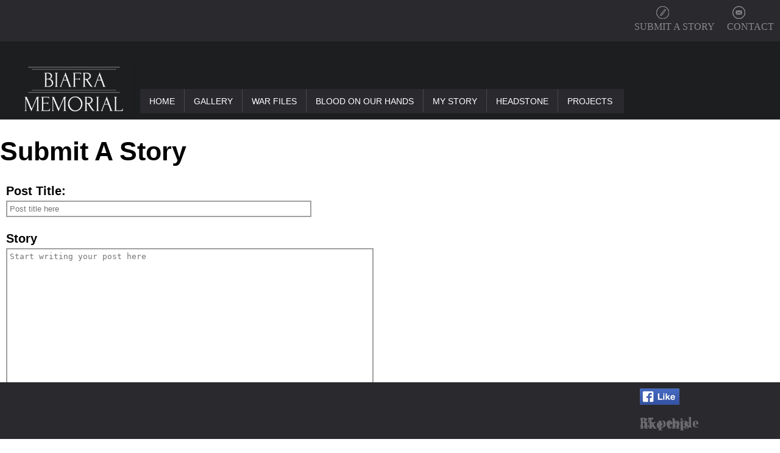

--- FILE ---
content_type: text/html; charset=UTF-8
request_url: http://www.biaframemorial.org/submit/
body_size: 9022
content:


<!DOCTYPE html>
<html xmlns="http://www.w3.org/1999/xhtml" dir="ltr" lang="en"
 xmlns:og="http://ogp.me/ns#" >
<head>
<meta charset="UTF-8" />  <meta name="viewport" content="width=device-width, initial-scale=1, maximum-scale=1, user-scalable=no"/>
  <script type="text/javascript" src="https://ajax.googleapis.com/ajax/libs/jquery/1.8.3/jquery.min.js"></script>
  <!-- <script type="text/javascript" src="http://www.biaframemorial.org/wp-content/themes/biaframemorial/js/responsivemobilemenu.js"></script>
  <script type="text/javascript" charset="utf-8" src="http://www.biaframemorial.org/wp-content/themes/biaframemorial/js/jquery.easing-1.3.js"></script> -->
  <script type="text/javascript" charset="utf-8" src="http://www.biaframemorial.org/wp-content/themes/biaframemorial/js/jquery.iosslider.min.js"></script>
<title>  Submit a story | The Biafra Memorial</title>
	<link rel="pingback" href="http://www.biaframemorial.org/xmlrpc.php" />
    	<meta name='robots' content='max-image-preview:large' />
<link rel='dns-prefetch' href='//www.biaframemorial.org' />
<link rel='dns-prefetch' href='//fonts.googleapis.com' />
<link rel='dns-prefetch' href='//s.w.org' />
<link rel="alternate" type="application/rss+xml" title="The Biafra Memorial &raquo; Feed" href="http://www.biaframemorial.org/feed/" />
<script type="text/javascript">
window._wpemojiSettings = {"baseUrl":"https:\/\/s.w.org\/images\/core\/emoji\/14.0.0\/72x72\/","ext":".png","svgUrl":"https:\/\/s.w.org\/images\/core\/emoji\/14.0.0\/svg\/","svgExt":".svg","source":{"concatemoji":"http:\/\/www.biaframemorial.org\/wp-includes\/js\/wp-emoji-release.min.js?ver=6.0.11"}};
/*! This file is auto-generated */
!function(e,a,t){var n,r,o,i=a.createElement("canvas"),p=i.getContext&&i.getContext("2d");function s(e,t){var a=String.fromCharCode,e=(p.clearRect(0,0,i.width,i.height),p.fillText(a.apply(this,e),0,0),i.toDataURL());return p.clearRect(0,0,i.width,i.height),p.fillText(a.apply(this,t),0,0),e===i.toDataURL()}function c(e){var t=a.createElement("script");t.src=e,t.defer=t.type="text/javascript",a.getElementsByTagName("head")[0].appendChild(t)}for(o=Array("flag","emoji"),t.supports={everything:!0,everythingExceptFlag:!0},r=0;r<o.length;r++)t.supports[o[r]]=function(e){if(!p||!p.fillText)return!1;switch(p.textBaseline="top",p.font="600 32px Arial",e){case"flag":return s([127987,65039,8205,9895,65039],[127987,65039,8203,9895,65039])?!1:!s([55356,56826,55356,56819],[55356,56826,8203,55356,56819])&&!s([55356,57332,56128,56423,56128,56418,56128,56421,56128,56430,56128,56423,56128,56447],[55356,57332,8203,56128,56423,8203,56128,56418,8203,56128,56421,8203,56128,56430,8203,56128,56423,8203,56128,56447]);case"emoji":return!s([129777,127995,8205,129778,127999],[129777,127995,8203,129778,127999])}return!1}(o[r]),t.supports.everything=t.supports.everything&&t.supports[o[r]],"flag"!==o[r]&&(t.supports.everythingExceptFlag=t.supports.everythingExceptFlag&&t.supports[o[r]]);t.supports.everythingExceptFlag=t.supports.everythingExceptFlag&&!t.supports.flag,t.DOMReady=!1,t.readyCallback=function(){t.DOMReady=!0},t.supports.everything||(n=function(){t.readyCallback()},a.addEventListener?(a.addEventListener("DOMContentLoaded",n,!1),e.addEventListener("load",n,!1)):(e.attachEvent("onload",n),a.attachEvent("onreadystatechange",function(){"complete"===a.readyState&&t.readyCallback()})),(e=t.source||{}).concatemoji?c(e.concatemoji):e.wpemoji&&e.twemoji&&(c(e.twemoji),c(e.wpemoji)))}(window,document,window._wpemojiSettings);
</script>
<style type="text/css">
img.wp-smiley,
img.emoji {
	display: inline !important;
	border: none !important;
	box-shadow: none !important;
	height: 1em !important;
	width: 1em !important;
	margin: 0 0.07em !important;
	vertical-align: -0.1em !important;
	background: none !important;
	padding: 0 !important;
}
</style>
	<link rel='stylesheet' id='socialGalleryPluginCSS-css'  href='http://www.biaframemorial.org/wp-content/plugins/social-gallery-pro/css/socialGalleryPlugin.css?ver=6.0.11' type='text/css' media='all' />
<link rel='stylesheet' id='layerslider-css'  href='http://www.biaframemorial.org/wp-content/plugins/layerslider/static/layerslider/css/layerslider.css?ver=6.5.8' type='text/css' media='all' />
<link rel='stylesheet' id='ls-google-fonts-css'  href='http://fonts.googleapis.com/css?family=Lato:100,300,regular,700,900%7COpen+Sans:300%7CIndie+Flower:regular%7COswald:300,regular,700&#038;subset=latin%2Clatin-ext' type='text/css' media='all' />
<link rel='stylesheet' id='wp-block-library-css'  href='http://www.biaframemorial.org/wp-includes/css/dist/block-library/style.min.css?ver=6.0.11' type='text/css' media='all' />
<style id='global-styles-inline-css' type='text/css'>
body{--wp--preset--color--black: #000000;--wp--preset--color--cyan-bluish-gray: #abb8c3;--wp--preset--color--white: #ffffff;--wp--preset--color--pale-pink: #f78da7;--wp--preset--color--vivid-red: #cf2e2e;--wp--preset--color--luminous-vivid-orange: #ff6900;--wp--preset--color--luminous-vivid-amber: #fcb900;--wp--preset--color--light-green-cyan: #7bdcb5;--wp--preset--color--vivid-green-cyan: #00d084;--wp--preset--color--pale-cyan-blue: #8ed1fc;--wp--preset--color--vivid-cyan-blue: #0693e3;--wp--preset--color--vivid-purple: #9b51e0;--wp--preset--gradient--vivid-cyan-blue-to-vivid-purple: linear-gradient(135deg,rgba(6,147,227,1) 0%,rgb(155,81,224) 100%);--wp--preset--gradient--light-green-cyan-to-vivid-green-cyan: linear-gradient(135deg,rgb(122,220,180) 0%,rgb(0,208,130) 100%);--wp--preset--gradient--luminous-vivid-amber-to-luminous-vivid-orange: linear-gradient(135deg,rgba(252,185,0,1) 0%,rgba(255,105,0,1) 100%);--wp--preset--gradient--luminous-vivid-orange-to-vivid-red: linear-gradient(135deg,rgba(255,105,0,1) 0%,rgb(207,46,46) 100%);--wp--preset--gradient--very-light-gray-to-cyan-bluish-gray: linear-gradient(135deg,rgb(238,238,238) 0%,rgb(169,184,195) 100%);--wp--preset--gradient--cool-to-warm-spectrum: linear-gradient(135deg,rgb(74,234,220) 0%,rgb(151,120,209) 20%,rgb(207,42,186) 40%,rgb(238,44,130) 60%,rgb(251,105,98) 80%,rgb(254,248,76) 100%);--wp--preset--gradient--blush-light-purple: linear-gradient(135deg,rgb(255,206,236) 0%,rgb(152,150,240) 100%);--wp--preset--gradient--blush-bordeaux: linear-gradient(135deg,rgb(254,205,165) 0%,rgb(254,45,45) 50%,rgb(107,0,62) 100%);--wp--preset--gradient--luminous-dusk: linear-gradient(135deg,rgb(255,203,112) 0%,rgb(199,81,192) 50%,rgb(65,88,208) 100%);--wp--preset--gradient--pale-ocean: linear-gradient(135deg,rgb(255,245,203) 0%,rgb(182,227,212) 50%,rgb(51,167,181) 100%);--wp--preset--gradient--electric-grass: linear-gradient(135deg,rgb(202,248,128) 0%,rgb(113,206,126) 100%);--wp--preset--gradient--midnight: linear-gradient(135deg,rgb(2,3,129) 0%,rgb(40,116,252) 100%);--wp--preset--duotone--dark-grayscale: url('#wp-duotone-dark-grayscale');--wp--preset--duotone--grayscale: url('#wp-duotone-grayscale');--wp--preset--duotone--purple-yellow: url('#wp-duotone-purple-yellow');--wp--preset--duotone--blue-red: url('#wp-duotone-blue-red');--wp--preset--duotone--midnight: url('#wp-duotone-midnight');--wp--preset--duotone--magenta-yellow: url('#wp-duotone-magenta-yellow');--wp--preset--duotone--purple-green: url('#wp-duotone-purple-green');--wp--preset--duotone--blue-orange: url('#wp-duotone-blue-orange');--wp--preset--font-size--small: 13px;--wp--preset--font-size--medium: 20px;--wp--preset--font-size--large: 36px;--wp--preset--font-size--x-large: 42px;}.has-black-color{color: var(--wp--preset--color--black) !important;}.has-cyan-bluish-gray-color{color: var(--wp--preset--color--cyan-bluish-gray) !important;}.has-white-color{color: var(--wp--preset--color--white) !important;}.has-pale-pink-color{color: var(--wp--preset--color--pale-pink) !important;}.has-vivid-red-color{color: var(--wp--preset--color--vivid-red) !important;}.has-luminous-vivid-orange-color{color: var(--wp--preset--color--luminous-vivid-orange) !important;}.has-luminous-vivid-amber-color{color: var(--wp--preset--color--luminous-vivid-amber) !important;}.has-light-green-cyan-color{color: var(--wp--preset--color--light-green-cyan) !important;}.has-vivid-green-cyan-color{color: var(--wp--preset--color--vivid-green-cyan) !important;}.has-pale-cyan-blue-color{color: var(--wp--preset--color--pale-cyan-blue) !important;}.has-vivid-cyan-blue-color{color: var(--wp--preset--color--vivid-cyan-blue) !important;}.has-vivid-purple-color{color: var(--wp--preset--color--vivid-purple) !important;}.has-black-background-color{background-color: var(--wp--preset--color--black) !important;}.has-cyan-bluish-gray-background-color{background-color: var(--wp--preset--color--cyan-bluish-gray) !important;}.has-white-background-color{background-color: var(--wp--preset--color--white) !important;}.has-pale-pink-background-color{background-color: var(--wp--preset--color--pale-pink) !important;}.has-vivid-red-background-color{background-color: var(--wp--preset--color--vivid-red) !important;}.has-luminous-vivid-orange-background-color{background-color: var(--wp--preset--color--luminous-vivid-orange) !important;}.has-luminous-vivid-amber-background-color{background-color: var(--wp--preset--color--luminous-vivid-amber) !important;}.has-light-green-cyan-background-color{background-color: var(--wp--preset--color--light-green-cyan) !important;}.has-vivid-green-cyan-background-color{background-color: var(--wp--preset--color--vivid-green-cyan) !important;}.has-pale-cyan-blue-background-color{background-color: var(--wp--preset--color--pale-cyan-blue) !important;}.has-vivid-cyan-blue-background-color{background-color: var(--wp--preset--color--vivid-cyan-blue) !important;}.has-vivid-purple-background-color{background-color: var(--wp--preset--color--vivid-purple) !important;}.has-black-border-color{border-color: var(--wp--preset--color--black) !important;}.has-cyan-bluish-gray-border-color{border-color: var(--wp--preset--color--cyan-bluish-gray) !important;}.has-white-border-color{border-color: var(--wp--preset--color--white) !important;}.has-pale-pink-border-color{border-color: var(--wp--preset--color--pale-pink) !important;}.has-vivid-red-border-color{border-color: var(--wp--preset--color--vivid-red) !important;}.has-luminous-vivid-orange-border-color{border-color: var(--wp--preset--color--luminous-vivid-orange) !important;}.has-luminous-vivid-amber-border-color{border-color: var(--wp--preset--color--luminous-vivid-amber) !important;}.has-light-green-cyan-border-color{border-color: var(--wp--preset--color--light-green-cyan) !important;}.has-vivid-green-cyan-border-color{border-color: var(--wp--preset--color--vivid-green-cyan) !important;}.has-pale-cyan-blue-border-color{border-color: var(--wp--preset--color--pale-cyan-blue) !important;}.has-vivid-cyan-blue-border-color{border-color: var(--wp--preset--color--vivid-cyan-blue) !important;}.has-vivid-purple-border-color{border-color: var(--wp--preset--color--vivid-purple) !important;}.has-vivid-cyan-blue-to-vivid-purple-gradient-background{background: var(--wp--preset--gradient--vivid-cyan-blue-to-vivid-purple) !important;}.has-light-green-cyan-to-vivid-green-cyan-gradient-background{background: var(--wp--preset--gradient--light-green-cyan-to-vivid-green-cyan) !important;}.has-luminous-vivid-amber-to-luminous-vivid-orange-gradient-background{background: var(--wp--preset--gradient--luminous-vivid-amber-to-luminous-vivid-orange) !important;}.has-luminous-vivid-orange-to-vivid-red-gradient-background{background: var(--wp--preset--gradient--luminous-vivid-orange-to-vivid-red) !important;}.has-very-light-gray-to-cyan-bluish-gray-gradient-background{background: var(--wp--preset--gradient--very-light-gray-to-cyan-bluish-gray) !important;}.has-cool-to-warm-spectrum-gradient-background{background: var(--wp--preset--gradient--cool-to-warm-spectrum) !important;}.has-blush-light-purple-gradient-background{background: var(--wp--preset--gradient--blush-light-purple) !important;}.has-blush-bordeaux-gradient-background{background: var(--wp--preset--gradient--blush-bordeaux) !important;}.has-luminous-dusk-gradient-background{background: var(--wp--preset--gradient--luminous-dusk) !important;}.has-pale-ocean-gradient-background{background: var(--wp--preset--gradient--pale-ocean) !important;}.has-electric-grass-gradient-background{background: var(--wp--preset--gradient--electric-grass) !important;}.has-midnight-gradient-background{background: var(--wp--preset--gradient--midnight) !important;}.has-small-font-size{font-size: var(--wp--preset--font-size--small) !important;}.has-medium-font-size{font-size: var(--wp--preset--font-size--medium) !important;}.has-large-font-size{font-size: var(--wp--preset--font-size--large) !important;}.has-x-large-font-size{font-size: var(--wp--preset--font-size--x-large) !important;}
</style>
<link rel='stylesheet' id='titan-adminbar-styles-css'  href='http://www.biaframemorial.org/wp-content/plugins/anti-spam/assets/css/admin-bar.css?ver=7.3.0' type='text/css' media='all' />
<link rel='stylesheet' id='bbp-default-css'  href='http://www.biaframemorial.org/wp-content/plugins/bbpress/templates/default/css/bbpress.min.css?ver=2.6.9' type='text/css' media='all' />
<link rel='stylesheet' id='cptch_stylesheet-css'  href='http://www.biaframemorial.org/wp-content/plugins/captcha/css/front_end_style.css?ver=4.4.5' type='text/css' media='all' />
<link rel='stylesheet' id='dashicons-css'  href='http://www.biaframemorial.org/wp-includes/css/dashicons.min.css?ver=6.0.11' type='text/css' media='all' />
<link rel='stylesheet' id='cptch_desktop_style-css'  href='http://www.biaframemorial.org/wp-content/plugins/captcha/css/desktop_style.css?ver=4.4.5' type='text/css' media='all' />
<link rel='stylesheet' id='contact-form-7-css'  href='http://www.biaframemorial.org/wp-content/plugins/contact-form-7/includes/css/styles.css?ver=5.6' type='text/css' media='all' />
<link rel='stylesheet' id='jfb-css'  href='http://www.biaframemorial.org/wp-content/plugins/wp-fb-autoconnect/style.css?ver=4.5.9' type='text/css' media='all' />
<link rel='stylesheet' id='adapt-style-css'  href='http://www.biaframemorial.org/wp-content/themes/biaframemorial/style.css?ver=6.0.11' type='text/css' media='all' />
<link rel='stylesheet' id='google-font-droid-serif-css'  href='http://fonts.googleapis.com/css?family=Droid+Serif%3A400%2C700%2C400italic%2C700italic&#038;ver=6.0.11' type='text/css' media='all' />
<link rel='stylesheet' id='prettyPhoto-css'  href='http://www.biaframemorial.org/wp-content/themes/biaframemorial/css/prettyphoto.css?ver=6.0.11' type='text/css' media='all' />
<link rel='stylesheet' id='font-awesome-css'  href='http://www.biaframemorial.org/wp-content/themes/biaframemorial/css/font-awesome.min.css?ver=6.0.11' type='text/css' media='all' />
<link rel='stylesheet' id='responsive-css'  href='http://www.biaframemorial.org/wp-content/themes/biaframemorial/css/responsive.css?ver=6.0.11' type='text/css' media='all' />
<link rel='stylesheet' id='awesome-responsive-menu-stylesheet-css'  href='http://www.biaframemorial.org/wp-content/plugins/awesome-responsive-menu/assets/css/component.css?ver=6.0.11' type='text/css' media='all' />
<script type='text/javascript' src='http://www.biaframemorial.org/wp-includes/js/jquery/jquery.js?ver=3.6.0' id='jquery-core-js'></script>
<script type='text/javascript' src='http://www.biaframemorial.org/wp-includes/js/jquery/jquery-migrate.min.js?ver=3.3.2' id='jquery-migrate-js'></script>
<script type='text/javascript' id='socialGalleryPluginEpic-js-extra'>
/* <![CDATA[ */
var EpicAjax = {"ajaxurl":"http:\/\/www.biaframemorial.org\/wp-admin\/admin-ajax.php"};
/* ]]> */
</script>
<script type='text/javascript' src='http://www.biaframemorial.org/wp-content/plugins/social-gallery-pro/js/socialGalleryEpic.js?ver=6.0.11' id='socialGalleryPluginEpic-js'></script>
<script type='text/javascript' src='http://www.biaframemorial.org/wp-content/plugins/social-gallery-pro/js/jgestures.min.js?ver=6.0.11' id='sgp-gestures-js'></script>
<script type='text/javascript' id='layerslider-greensock-js-extra'>
/* <![CDATA[ */
var LS_Meta = {"v":"6.5.8"};
/* ]]> */
</script>
<script type='text/javascript' data-cfasync="false" src='http://www.biaframemorial.org/wp-content/plugins/layerslider/static/layerslider/js/greensock.js?ver=1.19.0' id='layerslider-greensock-js'></script>
<script type='text/javascript' data-cfasync="false" src='http://www.biaframemorial.org/wp-content/plugins/layerslider/static/layerslider/js/layerslider.kreaturamedia.jquery.js?ver=6.5.8' id='layerslider-js'></script>
<script type='text/javascript' data-cfasync="false" src='http://www.biaframemorial.org/wp-content/plugins/layerslider/static/layerslider/js/layerslider.transitions.js?ver=6.5.8' id='layerslider-transitions-js'></script>
<script type='text/javascript' src='http://www.biaframemorial.org/wp-content/themes/biaframemorial/js/fitvids.js?ver=1' id='fitvids-js'></script>
<script type='text/javascript' src='http://www.biaframemorial.org/wp-content/themes/biaframemorial/js/hoverintent.js?ver=1' id='hoverintent-js'></script>
<script type='text/javascript' src='http://www.biaframemorial.org/wp-content/themes/biaframemorial/js/superfish.js?ver=1' id='superfish-js'></script>
<script type='text/javascript' src='http://www.biaframemorial.org/wp-content/themes/biaframemorial/js/flexslider.js?ver=1' id='flexslider-js'></script>
<script type='text/javascript' src='http://www.biaframemorial.org/wp-content/themes/biaframemorial/js/prettyphoto.js?ver=1' id='prettyphoto-js'></script>
<script type='text/javascript' id='wpex-global-js-extra'>
/* <![CDATA[ */
var wpexLocalize = {"responsiveMenuText":"Menu"};
/* ]]> */
</script>
<script type='text/javascript' src='http://www.biaframemorial.org/wp-content/themes/biaframemorial/js/global.js?ver=1' id='wpex-global-js'></script>
<script type='text/javascript' src='http://www.biaframemorial.org/wp-content/themes/biaframemorial/js/uniform.js?ver=1' id='uniform-js'></script>
<script type='text/javascript' src='http://www.biaframemorial.org/wp-content/themes/biaframemorial/js/responsive.js?ver=1' id='wpex-responsive-js'></script>
<meta name="generator" content="Powered by LayerSlider 6.5.8 - Multi-Purpose, Responsive, Parallax, Mobile-Friendly Slider Plugin for WordPress." />
<!-- LayerSlider updates and docs at: https://layerslider.kreaturamedia.com -->
<link rel="https://api.w.org/" href="http://www.biaframemorial.org/wp-json/" /><link rel="alternate" type="application/json" href="http://www.biaframemorial.org/wp-json/wp/v2/pages/17143" /><link rel="EditURI" type="application/rsd+xml" title="RSD" href="http://www.biaframemorial.org/xmlrpc.php?rsd" />
<link rel="wlwmanifest" type="application/wlwmanifest+xml" href="http://www.biaframemorial.org/wp-includes/wlwmanifest.xml" /> 
<meta name="generator" content="WordPress 6.0.11" />
<link rel="canonical" href="http://www.biaframemorial.org/submit/" />
<link rel='shortlink' href='http://www.biaframemorial.org/?p=17143' />
<link rel="alternate" type="application/json+oembed" href="http://www.biaframemorial.org/wp-json/oembed/1.0/embed?url=http%3A%2F%2Fwww.biaframemorial.org%2Fsubmit%2F" />
<link rel="alternate" type="text/xml+oembed" href="http://www.biaframemorial.org/wp-json/oembed/1.0/embed?url=http%3A%2F%2Fwww.biaframemorial.org%2Fsubmit%2F&#038;format=xml" />
<script>
jQuery(document).ready(function() {
jQuery( '#awesome-menu' ).dlmenu({
	animationClasses : { classin : 'dl-animate-in-4', classout : 'dl-animate-out-4' }
	
	});
jQuery( "#awesome-menu" ).prependTo( ".rmm");
});
   </script>
    
    <style>
.responsive-menuwrapper{
	display:none;
}

@media screen and (max-width: 900px) {
	
.responsive-menuwrapper {
		display:block;
	}
}
 
.responsive-menuwrapper button:hover, .responsive-menuwrapper button.dl-active, .responsive-menuwrapper button, .responsive-menuwrapper ul {background:#000000}.responsive-menuwrapper li a{color:#ffffff}</style>
    
    <meta property="fb:app_id" content="651245391660278"/><script type="text/javascript">var sgp_config = {"sgp_FBS":"1","sgp_JiG":"1","sgp_Faces": "","sgp_selT": "6","sgp_sel": "","sgp_bT": "The Biafra Memorial","sgp_bL": "The Biafra Memorial","sgp_bU": "http://www.biaframemorial.org","sgp_bg": "000000","sgp_bgo": "0.8","sgp_bb": "1","sgp_bbt": "1","sgp_hb": "1","sgp_hbt": "1","sgp_ch": "","sgp_hbi": "http://www.biaframemorial.org/wp-content/uploads/2017/07/logos-300x122.jpg","sgp_desc": "1","sgp_tw": "1","sgp_fb": "1","sgp_fbf": "1","sgp_pin": "1","sgp_fbc": "1","sgp_nav": "1","sgp_hon": "","sgp_swi": "1","sgp_twvia": "","sgp_dc": "0","sgp_dcn": "","sgp_dll": "","sgp_fsm":"1","sgp_ffsm":"1","sgp_usf":"2.8","sgp_mb":"5","sgp_dcsss":"","sgp_slug":"http://www.biaframemorial.org/social-gallery/","sgp_iFullScr": "http://www.biaframemorial.org/wp-content/plugins/social-gallery-pro/themes/classic/fullscreen.png","sgp_theme":"blue","sgp_theme_root":"http://www.biaframemorial.org/wp-content/plugins/social-gallery-pro/themes/","sgp_affU":"","sgp_fallback":"1","sgp_inE":"1","sgp_outE":"1","sgp_inET":"","sgp_outET":"","sgp_useAds":"0","sgp_dfpInline":"","sgp_sgpages":"1","sgp_shTU": "1","sgp_shLI": "1","sgp_shGP": "1","sgp_shSU": "","sgp_perm":"1","sgp_mob":"1","sgp_iRoot": "http://www.biaframemorial.org/wp-content/plugins/social-gallery-pro/","sgp_dlh":"0","sgp_dlslug":"http://www.biaframemorial.org?sgdl="};  var disqus_shortname = ''; </script><script type="text/javascript" src="http://www.biaframemorial.org/wp-content/plugins/social-gallery-pro/js/socialGalleryPlugin.js"></script><script type="text/javascript">var sgp_ie = false;var sgp_ie7 = false;</script><!--[if IE]><script type="text/javascript">var sgp_ie = true;</script><![endif]--><!--[if lte IE 7]><script type="text/javascript">var sgp_ie7 = true;</script><![endif]--><link rel='stylesheet' id='sgcustomthemecss'  href='http://www.biaframemorial.org/wp-content/plugins/social-gallery-pro/themes/blue/blue.css' type='text/css' media='all' /><meta property="fb:app_id" content=""/> 
		<style type="text/css">
			.social-ring:after {
				 clear: both;
			}
				   
			.social-ring:before,
			.social-ring:after {
				 content: "";
				 display: table;
			}
			
			.social-ring {
				margin: 0 0 0.5em !important;
				padding: 0 !important;
				line-height: 20px !important;
				height: auto;
				font-size: 11px;
			}
			.social-ring-button {
				float: left !important;
								height: 30px;
								margin: 0 5px 0 0 !important;
				padding: 0 !important;
			}
			.social-ring .social-ring-button iframe {
				max-width: none !important;
			}
		</style>
	<!-- <meta name="NextGEN" version="3.1.17" /> -->
<!-- Analytics by WP Statistics v13.2.4.1 - https://wp-statistics.com/ -->
<!--[if lt IE 9]><link rel="stylesheet" type="text/css" href="http://www.biaframemorial.org/wp-content/themes/biaframemorial/css/ancient-ie.css" /><script src="http://html5shim.googlecode.com/svn/trunk/html5.js"></script><![endif]--><!--[if IE 7]><link rel="stylesheet" type="text/css" href="http://www.biaframemorial.org/wp-content/themes/biaframemorial/css/font-awesome-ie7.min.css" media="screen" /><![endif]--><style type="text/css" id="custom-background-css">
body.custom-background { background-color: #8c480e; }
</style>
	<div id="awesome-menu" class="responsive-menuwrapper"><button class="menu-trigger">Open Menu</button><ul id="menu-menu-1" class="awesome-menu"><li id="menu-item-21" class="menu-item menu-item-type-custom menu-item-object-custom menu-item-home menu-item-21"><a href="http://www.biaframemorial.org/">Home</a></li>
<li id="menu-item-97" class="menu-item menu-item-type-custom menu-item-object-custom menu-item-97"><a href="http://www.biaframemorial.org/?page_id=118">Gallery</a></li>
<li id="menu-item-162" class="menu-item menu-item-type-custom menu-item-object-custom menu-item-162"><a href="http://www.biaframemorial.org/category/war-files/">War Files</a></li>
<li id="menu-item-53" class="menu-item menu-item-type-post_type menu-item-object-page menu-item-53"><a href="http://www.biaframemorial.org/blood-on-our-hands/">Blood On Our Hands</a></li>
<li id="menu-item-169" class="menu-item menu-item-type-custom menu-item-object-custom menu-item-169"><a href="http://www.biaframemorial.org/?cat=5">My Story</a></li>
<li id="menu-item-195" class="menu-item menu-item-type-custom menu-item-object-custom menu-item-195"><a href="http://www.biaframemorial.org/headstone/">Headstone</a></li>
<li id="menu-item-170" class="menu-item menu-item-type-custom menu-item-object-custom menu-item-170"><a href="http://www.biaframemorial.org/?cat=6">Projects</a></li>
</ul></div>		<style type="text/css" id="wp-custom-css">
			div#sgPluginBox {
    display: none !important;
}
div#sgPluginBg {
    display: none !important;
}
.responsive-menuwrapper:first-child{
	padding-top: 20px;
}		</style>
		</head>

<body  >
<header style="height: 195px;">
<div class="topheader">
  <div class="wrapper">
  <ul class="top-menu">
  <li><div class="head-top-icon"><img src="http://www.biaframemorial.org/wp-content/themes/biaframemorial/images/circle.png" /></div><a href="/submit">SUBMIT A STORY</a></li>
  <li><div class="head-top-icon"><img src="http://www.biaframemorial.org/wp-content/themes/biaframemorial/images/mail.png" /></div><a href="contact">CONTACT</a></li>
  </ul>
   </div>
</div>
<div class="navi">
<div class="logo"><img src="http://www.biaframemorial.org/wp-content/themes/biaframemorial/images/logo.png" /></div>
<div class="rmm">
  <div class="menu-menu-1-container"><ul id="menu-menu-2" class="sf-menu"><li class="menu-item menu-item-type-custom menu-item-object-custom menu-item-home menu-item-21"><a href="http://www.biaframemorial.org/">Home</a></li>
<li class="menu-item menu-item-type-custom menu-item-object-custom menu-item-97"><a href="http://www.biaframemorial.org/?page_id=118">Gallery</a></li>
<li class="menu-item menu-item-type-custom menu-item-object-custom menu-item-162"><a href="http://www.biaframemorial.org/category/war-files/">War Files</a></li>
<li class="menu-item menu-item-type-post_type menu-item-object-page menu-item-53"><a href="http://www.biaframemorial.org/blood-on-our-hands/">Blood On Our Hands</a></li>
<li class="menu-item menu-item-type-custom menu-item-object-custom menu-item-169"><a href="http://www.biaframemorial.org/?cat=5">My Story</a></li>
<li class="menu-item menu-item-type-custom menu-item-object-custom menu-item-195"><a href="http://www.biaframemorial.org/headstone/">Headstone</a></li>
<li class="menu-item menu-item-type-custom menu-item-object-custom menu-item-170"><a href="http://www.biaframemorial.org/?cat=6">Projects</a></li>
</ul></div>			
</div>
 
 <!--
<div id="res_menu" >
<div class="rmm">

</div>
</div>   -->
</div>
</header>


    <header id="page-heading">
        <h1>Submit a story</h1>		
    </header><!-- /page-heading -->
    
        
    <article class="post clearfix">
        <div class="entry clearfix">	
                    <form class="guests-post" id="guests-post" onsubmit="return false" method="post">
            <div class="info" style="display: none"></div>
            <p><strong><span>Post Title:</span></strong><br>
            <input type="text" name="title" size="60" required="required" placeholder="Post title here"></p>
            <p><strong>Story</strong></br>
            <input type="hidden" id="gp_submit_and_save_guests_post_unique_key" name="gp_submit_and_save_guests_post_unique_key" value="92f7396982" /><input type="hidden" name="_wp_http_referer" value="/submit/" />            <textarea rows="15" cols="72" required="required" name="story" placeholder="Start writing your post here"></textarea></p>
            <!--<strong></strong><br>
            <input type="text" name="tags" size="60" placeholder="Comma Separated Tags"><br><br>
            <strong></strong><br>
            <input type="text" name="author" size="60" required="required" placeholder="Your name here"><br>
            <strong></strong><br>
            <input type="email" name="email" size="60" required="required" placeholder="Your Email Here"><br>
            <strong></strong><br>
            <input type="text" name="site" size="60" placeholder="Your Website Here"><br><br><br>-->
            <input type="hidden" value="" name="category">
            <input type="hidden" value="" name="authorid">
            <input type="hidden" value="" name="thanks">
            <p><strong><span><input type="submit" value="Submit The Post"></span> </strong>
			<strong><span><input type="reset" value="Reset"></span> </strong></p>
            <br>
        </form>
        <script type="text/javascript">
            jQuery(document).ready(function($){
                jQuery('#guests-post').on('submit', function(event){
                    event.preventDefault();
                    jQuery.post(
                        'http://www.biaframemorial.org/wp-admin/admin-ajax.php',
                        jQuery('#guests-post').serialize() + '&action=gp_submit_and_save_guests_post',
                        function(response){
                            console.log(response);
                            if(response.dead){
                                jQuery('#guests-post').hide().children('.info').text(response.dead).show(1500);
                                return;
                            }
                            console.log('Passed Dead');
                            jQuery('#guests-post').hide().children('.info').text(response.success).show(1500);
                            if(response.redirect_to){
                                setInterval(function(){
                                    window.location.href = response.redirect_to;
                                }, 1500);
                            }
                        }, 'json'
                    );
                });
            });
        </script>
        <div style="padding:0 10px;" >

</div>
 
        </div><!-- /entry -->    
           </article><!-- /post -->
    
 


    <footer>
  <div class="footer">
    <div class="footerwrapper">
      <div class="fb"> <a href="#"><img src="http://www.biaframemorial.org/wp-content/themes/biaframemorial/images/fb.png" /></a>
        <h3>35 people like this</h3>
      </div>
    </div>
  </div>
</footer>
<script>
/* jQuery(document).ready(function(){ 
	jQuery('.gallery dl.gallery-item').each(function(){ 	
		var image_url = jQuery(this).find('img').attr('src');
		var image_title = jQuery(this).find('alt').attr('alt');
		jQuery(this).find('.gallery-icon').append('<a href="http://www.facebook.com/share.php?u='+image_url+'"> Share</a>');
	});
}); */
</script>
<!-- ngg_resource_manager_marker --><script type='text/javascript' src='http://www.biaframemorial.org/wp-content/plugins/awesome-responsive-menu/assets/js/modernizr.custom.js?ver=1.0' id='awesome-responsive-menu-modernizr-jquery-js'></script>
<script type='text/javascript' src='http://www.biaframemorial.org/wp-content/plugins/awesome-responsive-menu/assets/js/jquery.dlmenu.js?ver=1.0' id='awesome-responsive-menu-jquery-js'></script>
<script type='text/javascript' src='http://www.biaframemorial.org/wp-includes/js/jquery/ui/core.min.js?ver=1.13.1' id='jquery-ui-core-js'></script>
<script type='text/javascript' src='http://www.biaframemorial.org/wp-includes/js/dist/vendor/regenerator-runtime.min.js?ver=0.13.9' id='regenerator-runtime-js'></script>
<script type='text/javascript' src='http://www.biaframemorial.org/wp-includes/js/dist/vendor/wp-polyfill.min.js?ver=3.15.0' id='wp-polyfill-js'></script>
<script type='text/javascript' id='contact-form-7-js-extra'>
/* <![CDATA[ */
var wpcf7 = {"api":{"root":"http:\/\/www.biaframemorial.org\/wp-json\/","namespace":"contact-form-7\/v1"}};
/* ]]> */
</script>
<script type='text/javascript' src='http://www.biaframemorial.org/wp-content/plugins/contact-form-7/includes/js/index.js?ver=5.6' id='contact-form-7-js'></script>
<script type="text/javascript">var sgi = [["http:\/\/www.biaframemorial.org\/wp-content\/themes\/biaframemorial\/images\/fb.png","fb"]];</script><div id='sgp-preloaded-images'></div>
<!-- WP-FB AutoConnect Init v4.5.9 (NEW API) -->
    <div id="fb-root"></div>
    <script type="text/javascript">
        //<!--
        window.fbAsyncInit = function() {
            FB.init({
                appId: '297264437151192',
                status: true,
                cookie: true,
                xfbml: true,
                version: 'v3.0'
            });
                    };

        (function() {
            var e = document.createElement('script');
            e.src = document.location.protocol + '//connect.facebook.net/en_US/sdk.js';
            e.async = true;
            document.getElementById('fb-root').appendChild(e);
        }());
        //-->
    </script>

<!-- WP-FB AutoConnect Callback v4.5.9 -->
<form id="wp-fb-ac-fm" name="jfb_js_login_callback_form" method="post" action="http://www.biaframemorial.org/wp-login.php">
        <input type="hidden" name="redirectTo" value="/submit/" />
        <input type="hidden" name="access_token" id="jfb_access_token" value="0" />
        <input type="hidden" name="fbuid" id="jfb_fbuid" value="0" />
        <input type="hidden" id="autoconnect_nonce" name="autoconnect_nonce" value="ff0342f38e" /><input type="hidden" name="_wp_http_referer" value="/submit/" />            </form>

        <script type="text/javascript">
        //<!--
        function jfb_js_login_callback() {
            //wpfb_add_to_js: An action to allow the user to inject additional JS to be executed before the login takes place
                        //wpfb_add_to_js: Finished

            //Make sure the user logged into Facebook (didn't click "cancel" in the login prompt)
            FB.getLoginStatus(function(response) {
                if (!response.authResponse) {
                    //Note to self: if this is happening unexpectedly, it could be because third-party browser cookies are disabled.
                                        return;
                }

                //Set the uid & access token to be sent in to our login script
                jQuery('#jfb_access_token').val(response.authResponse.accessToken);
                jQuery("#jfb_fbuid").val(response.authResponse.userID);

                //Submit the login and close the FB.getLoginStatus call
                document.jfb_js_login_callback_form.submit();
            })
        }
        //-->
    </script>
</body>
</html>

--- FILE ---
content_type: text/css
request_url: http://www.biaframemorial.org/wp-content/themes/biaframemorial/style.css?ver=6.0.11
body_size: 5958
content:
/*-----------------------------------------------------------

	Theme Name: biaframemorial	
/*-----------------------------------------------------------------------------------*/

/* Awesome Responsive menu css */
.responsive-menuwrapper {
    background-color: transparent !important;
    top: -11em !important;
}

/* Social gallery mobile */

#sgpMobWrap #sgpMobBase {
  bottom: 150px !important;
}


@charset "utf-8";
/* CSS Document */
.* {
margin:0px;
padding:0px;
}
body {
	margin:0px;
	padding:0px;
	background:#CCE5CC00;
	/*  word-break:break-all; */
}
a {
text-decoration: none;
color: #47c0c0;
}

article{color:#000; font-family:Verdana, Geneva, sans-serif;font-size:22px;}
article h2{color:#DBB728;;font-family:Helvetica;font-size: 100%;font-style: inherit;font-weight: inherit;outline: 0px none;	vertical-align: baseline;}
article h2:hover{color:#FFF;}


.loop-entry-meta {
display: block;
color: #999;
font-size: 15px;
margin: 0 0 10px;
list-style: none;
}

.loop-entry-meta li {
display: inline;
margin-right: 15px;
margin-bottom: 5px;
}

.loop-entry-meta i {
font-size: 15px;
color: #666;
margin-right: 5px;
}

.topheader {
	width:100%;
	height:68px;
	background-color:#29292e;
}
.navi {
	height:128px;
	float:left;
	background-color:#1d1e1f;
	width:100%;
}
.wrapper {
	margin:0px auto;
	/* width:1006px; */
	overflow:hidden;
}
.top-menu{ margin:0; padding:0; float:right; margin-top:10px; list-style:none}
.top-menu li{ float:left; width:auto;}
.top-menu li .head-top-icon{ width:60px; margin:0 auto;}
.top-menu li a{ padding:0 10px; color:#8a8a8c;}

.logo {
	float:left;
	width:182px;
	margin:35px 0px 0px 40px;
}
.logo img {
	float:left;
}
.menu {
	width:auto;
	float:left;
	height:40px;
	background-color:#29292e;
	position:absolute;
	top:146px;
	left:230px;
}
.menu ul {
	list-style:none;
	margin:0;
	padding:0;

}
.menu ul li {
	
	text-decoration:none;
	float:left;
	color:#fefeff;
	font-size:74px;
	font-family:Myriad Pro;
	width:auto;
	height:40px;
	line-height:40px;
}
.menu ul li:last-child a {
	border-right:none;
}
.menu ul li a {
	text-align:center;
	color:#fff;
	font-size:16px;
	text-decoration:none;
	padding:12px 15px 22px 15px;
	border-right:1px solid #49494d;
}
.menu ul li:hover {
	color:#FFF;
	border-bottom: 5px solid #fff;
	padding-bottom:0;
}
 .footer {
	
	
	float:left;
	width:100%;
	height:70px;
	background:#000;
}
.footerwrapper {
	position:fixed;
	bottom:0px;
	
	width:100%;
	margin:0px auto;
	background-color:#29292e;
	overflow:auto;
}
.fb {
	padding-right: 100px;
	margin:10px 10px 0px;
	float:right;
	width:120px;
}
.fb h3 {
	
	line-height:2px;
	font-size:24px;
	color:#6b6b6e;
}


<!-- SLIDER*************************************************** -->

<!-- SLIDER*************************************************** -->

.sliderContainer {
	
	height: 100%;
	height:600px;
	padding: 0 0;
}

.iosSlider {
	position: relative;
	top: 0;
	left: 0;
	overflow: hidden;
	width: 100%;
	height: 100%;
	
	
top: 0px; 
left: 0px; 
 overflow: hidden; 
 

-webkit-perspective: 1000px;
-webkit-backface-visibility: hidden;
width: 100%;
height: 600px;
}

.iosSlider .slider { width: 100%; height: 100%; }

.iosSlider .slider .item { width: 100%; height: 100%;/* padding: 5px 0 5px 0;*/ }


.iosSlider .slider .item .inner {
	position: relative;
	
	width: 100%;
	margin: 0 auto;
	height: 100%;
	box-shadow: 0 0 10px -5px #000;
	background-position: 50% 0;
	background-repeat: no-repeat;
}

.iosSlider .slider .item .inner .text1 {
	width:300px;
	background: none repeat scroll 0 0 #000;
  opacity: 0;
  filter: alpha(opacity=0);
  position: absolute;
  left: 65px;
  bottom: 30px;
  padding: 5px 2px 0 7px;
}


.iosSlider .slider .item .inner .text1 span { color: #fff; font: 55px/70px Norican; padding: 0 7px; }

/*.iosSlider .slider .item .inner .text2 {
	background: none repeat scroll 0 0 #000;
  opacity: 0;
  filter: alpha(opacity=0);
  padding: 5px 7px 7px;
  position: absolute;
  left: 65px;
  bottom: 120px;
}*/

.iosSlider .slider .item .inner .text2 span { color: #fff; font: 16px/20px "Helvetica Neue",Helvetica,Arial,sans-serif; }



.sliderContainer .slideSelectors {
	position: relative;
	bottom: 0px;
	left: 0;
  width: 92%;
  margin: 0 4%;
	z-index: 1;
	height: 10px;
	margin-top:-20px;
}

.sliderContainer .slideSelectors .item {
	float: left;
	width: 9px;
	height: 9px;
	border: 1px solid #000;
	background: #999;
	margin: 0 0 0 10px;
	opacity: 0.25;
	filter: alpha(opacity=25);
}

.sliderContainer .slideSelectors .selected {
	background: #000;
	opacity: 1;
	filter: alpha(opacity=100);
}


.lytebox > img { 

  border: 1px solid #CCCCCC;
  border-radius: 5px;
  margin: 5px;
  padding: 5px;
  
}

#gallery-1 .gallery-item {
  float: left;
  margin: 2px 0;
  width: 20%;
}

#gallery-1 img {
  border: medium none !important;
  height: 100% !important;
  padding: 0 8px;
  width: 92% !important;
}

#gallery-1 .gallery-item {
  float: left;
  margin: 0 !important;
  width: 20%;
}
#swipebox-bottom-bar{ transform: none !important;  bottom: 0 !important;  top: 50% !important;}#swipebox-close, #swipebox-next, #swipebox-prev {  background-color: #000 !important; }.visible-bars{transform:none  !important; }#swipebox-bottom-bar{background:transparent !important;}#swipebox-top-bar{bottom:0 !important;top:auto !important;height: auto !important;min-height:50px;}#swipebox-title{font-size:21px !important;line-height: 30px !important;} #swipebox-arrows {  max-width: 92% !important;  width: 92%;}
/**********************************
** Responsive Menu **
*******************************/
@media screen and (min-width: 900px) {
.rmm {
	width: 100%;
	float: left;
	height: 40px;
	background-color: #29292e;
	position: absolute;
	top: 146px;
	left: 230px;
	max-width:793.65px !important;
}
.rmm * {
	-webkit-tap-highlight-color:transparent !important;
	
	
}
.rmm a {
	color:#ebebeb;
	text-decoration:none;
}
.rmm .rmm-main-list, .rmm .rmm-main-list li {
	margin:0px;
	padding:0px;
}
.rmm ul {
	list-style: none;
	margin: 0;
	padding: 0;
}
.rmm ul li {
	text-decoration: none;
	float: left;
	color: #fefeff;
	font-size: 10px;
	font-family: Arial, Helvetica, sans-serif;
	width: auto;
	height: 40px;
	line-height: 40px;
}
.rmm ul li:last-child a {
	border-right: none;
}
.rmm ul li a {
	text-align: center;
	color: #fff;
	font-size: 14px;
	text-decoration: none;
	padding: 12px 15px 10px 15px;
	border-right: 1px solid #49494d;
	height:45px;
	text-transform: uppercase;

}
.rmm ul li:hover {
	color: #FFF;
	border-bottom: 5px solid #fff;
	padding-bottom: 0;
}
 
.rmm ul li ul, .rmm ul li ul li, .rmm ul li ul li a {
	display:none !important;
	height:0px !important;
	width:0px !important;
} 


.rmm .rmm-main-list li {
	display:inline;
	padding:padding:0px;
	margin:0px !important;
}
.rmm-toggled {
	display:none;
	width:100%;
	position:relative;
	overflow:hidden;
	margin:0 auto !important;
}
.rmm-button:hover {
	cursor:pointer;
}
.rmm .rmm-toggled ul {
	display:none;
	margin:0px !important;
	padding:0px !important;
}
.rmm .rmm-toggled ul li {
	display:block;
	margin:0 auto !important;
}

 

.rmm.graphite .rmm-main-list li a {
	display:inline-block;
	text-align:center;
	color:#fff;
	font-size:14px;
	text-decoration:none;
	padding:0 15px 0 15px; 
	margin:0;
	
}
.rmm.graphite .rmm-main-list li a:hover {
	background-image:url('../rmm-img/graphite-menu-bg-hover.png');
}
.rmm.graphite .rmm-main-list li:first-child a {

}
.rmm.graphite .rmm-main-list li:last-child a {
	
}
.rmm.graphite .rmm-toggled {
	width:95%;
	background-color:#555555;
	min-height:36px;
	border-radius:6px;
}
.rmm.graphite .rmm-toggled-controls {
	display:block;
	height:36px;
	color:white;
	text-align:left;
	position:relative;
	background-image:url('../rmm-img/graphite-menu-bg.png');
	background-repeat:repeat-x;
	border-radius:6px;
}
.rmm.graphite .rmm-toggled-title {
	position:relative;
	top:9px;
	left:15px;
	font-size:16px;
	color:white;
	text-shadow:1px 1px 1px black;
}
.rmm.graphite .rmm-button {
	display:block;
	position:absolute;
	right:15px;
	top:8px;
}

.rmm.graphite .rmm-button span {
	display:block;
	margin-top:4px;
	height:2px;
	background:white;
	width:24px;
}
.rmm.graphite .rmm-toggled ul li a {
	display:block;
	width:100%;
	background-color:#555555;
	text-align:center;
	padding:10px 0px 10px 0px;
	border-bottom:1px solid #333333;
	border-top:1px solid #777777;
	text-shadow:1px 1px 1px #333333;
}
.rmm.graphite .rmm-toggled ul li a:active {
	background-color:#444444;
	border-bottom:1px solid #444444;
	border-top:1px solid #444444;
}



/* SAPPHIRE STYLE */

.rmm.sapphire .rmm-main-list li a {
	display:inline-block;
	padding:8px 30px 8px 30px;
	margin:0px -3px 0px -3px;
	font-size:15px;
	text-shadow:1px 1px 1px #3e587b;
	background-color:#537b9f;
	border-left:1px solid #3e587b;
	background-image:url('../rmm-img/sapphire-menu-bg.png');
	background-repeat:repeat-x;
}
.rmm.sapphire .rmm-main-list li a:hover {
	background:#3e597b;
}
.rmm.sapphire .rmm-main-list li:first-child a {
-webkit-border-top-left-radius: 5px;
-webkit-border-bottom-left-radius: 5px;
-moz-border-radius-topleft: 5px;
-moz-border-radius-bottomleft: 5px;
border-top-left-radius: 5px;
border-bottom-left-radius: 5px;
}
.rmm.sapphire .rmm-main-list li:last-child a {
	-webkit-border-top-right-radius: 5px;
-webkit-border-bottom-right-radius: 5px;
-moz-border-radius-topright: 5px;
-moz-border-radius-bottomright: 5px;
border-top-right-radius: 5px;
border-bottom-right-radius: 5px;
}
.rmm.sapphire .rmm-toggled {
	width:95%;
	background-color:#537b9f;
	min-height:36px;
	border-radius:6px;
}
.rmm.sapphire .rmm-toggled-controls {
	display:block;
	height:36px;
	color:white;
	text-align:left;
	position:relative;
	background-image:url('../rmm-img/sapphire-menu-bg.png');
	background-repeat:repeat-x;
	border-radius:5px;
}
.rmm.sapphire .rmm-toggled-title {
	position:relative;
	top:9px;
	left:15px;
	font-size:16px;
	color:white;
	text-shadow:1px 1px 1px #3e587b;
}
.rmm.sapphire .rmm-button {
	display:block;
	position:absolute;
	right:9px;
	top:7px;
	width:20px;
	padding:0px 7px 0px 7px;
	border:1px solid #3e587b;
	border-radius:3px;
	background-image:url('../rmm-img/sapphire-menu-bg.png');
	background-position:top;
}

.rmm.sapphire .rmm-button span {
	display:block;
	margin:4px 0px 4px 0px;
	height:2px;
	background:white;
	width:20px;
}
.rmm.sapphire .rmm-toggled ul li a {
	display:block;
	width:100%;
	background-color:#537698;
	text-align:center;
	padding:10px 0px 10px 0px;
	border-bottom:1px solid #3c5779;
	border-top:1px solid #6883a6;
	text-shadow:1px 1px 1px #333333;
}
.rmm.sapphire .rmm-toggled ul li a:active {
	background-color:#3c5779;
	border-bottom:1px solid #3c5779;
	border-top:1px solid #3c5779;
}
.rmm.sapphire .rmm-toggled ul li:first-child a { 
	border-top:1px solid #3c5779 !important;
}

 input,  textarea {
  border: 2px solid #a0a0a0;
  margin: 4px 0;
  padding: 4px;
}
 
.markerly-share-btn.markerly-share-markerly, .markerly-share-btn.markerly-share-pn{display: none !important;}
.markerly-share-btn{margin:5px 5px 0px;}


.entry {
  font-size: 20px; 
}
 
.rmm.minimal a {
	color:#333333;
}
.rmm.minimal a:hover {
	opacity:0.7;
}
.rmm.minimal .rmm-main-list li a {
	display:inline-block;
	padding:8px 30px 8px 30px;
	margin:0px -3px 0px -3px;
	font-size:15px;
}
.rmm.minimal .rmm-toggled {
	width:95%;
	min-height:36px;
}
.rmm.minimal .rmm-toggled-controls {
	display:block;
	height:36px;
	color:#333333;
	text-align:left;
	position:relative;
}
.rmm.minimal .rmm-toggled-title {
	position:relative;
	top:9px;
	left:9px;
	font-size:16px;
	color:#33333;
}
.rmm.minimal .rmm-button {
	display:block;
	position:absolute;
	right:9px;
	top:7px;
}

.rmm.minimal .rmm-button span {
	display:block;
	margin:4px 0px 4px 0px;
	height:2px;
	background:#333333;
	width:25px;
}
.rmm.minimal .rmm-toggled ul li a {
	display:block;
	width:100%;
	text-align:center;
	padding:10px 0px 10px 0px;
	border-bottom:1px solid #dedede;
	color:#333333;
}
.rmm.minimal .rmm-toggled ul li:first-child a {
	border-top:1px solid #dedede;
}


}


@media screen and (max-width: 900px) {	
.menu-menu-1-container {
		display:none;
	}
}

.responsive-menuwrapper {
  background: #29292e none repeat scroll 0 0;
  display: block;
}

.container{ width:100%; height:auto;margin-top:10px;}
.container-inner{ width:1006px; height:auto; margin:0 auto;}
.contain{width:1006px;height:auto;padding-top:120px;border-bottom:1px solid #FFF; }
.contain h1{font-size:18px;color:#DBB728;;font-family:Helvetica;font-size: 100%;font-style: inherit;font-weight: inherit;outline: 0px none;
			vertical-align: baseline;}
.contain h1:hover{color:#FFF;}
.contain p{color:#fff; font-family:Verdana, Geneva, sans-serif;font-size:16px;}
.cnt-second{display: block;
    color: #999;
    font-size: 15px;
    margin: 0px 0px 10px;
    list-style: outside none none;
}
.cnt-second ol, ul {
	
    list-style: outside none none;
    padding: 0px;
    margin: 0px;
}
.cnt-second li {
    display: inline;
    margin-right: 15px;
    margin-bottom: 5px;
}

.cnt-second li a{
    text-decoration: none;
    color: #47C0C0;
}
.cnt-second li img{
	height:15px;width:15px;
}
.loop-entry {
  border-bottom: 1px solid #ddd;
  margin-bottom: 25px;
  margin-top: 25px;
  padding-bottom: 25px;
  padding-left: 10px;
  padding-right: 10px;
}

.entry {
  padding: 0 10px;
  text-align:justify;
}
	
.clearfix:after {
    content: ".";
    display: block;
    height: 0px;
    clear: both;
    visibility: hidden;
    font-size: 0px;
}
.loop-entry h2 {
   
    font-size: 16px;
}
h1 a, h2 a, h3 a, h4 a {
    color: #DBB728;
}
a {
text-decoration: none;
}
.add-story p{color:#FFF;font-family:Arial, Helvetica, sans-serif;font-size:20px; padding:200px 100px 0px;}
.add-story  .facebook{float:left;margin:50px 100px;}
.add-story  .facebook img:hover{transition:0.5s;opacity:0.8;}
.fblogin{ height:auto;width:100%;margin-top:50px;}
.fblogin h1{font-family: Tahoma, cursive;color:#FFF;font-size:18px;letter-spacing:1px}
.fblogin input[type=text]{width:250px;line-height:1.5;
	padding:10px 10px 10px;
    border-radius:3px;
    border:1px solid #F7E98D;
    font:15px Tahoma, cursive;
    transition:box-shadow 0.5s ease;
    box-shadow:0 4px 6px rgba(0,0,0,0.1);
    font-smoothing:subpixel-antialiased;
    background: linear-gradient(#F6F3DF, ##EAE2AE) repeat scroll 0% 0% transparent;
    background:-o-linear-gradient(#F6F3DF, ##EAE2AE);
    background:-ms-linear-gradient(#F6F3DF, ##EAE2AE);
    background:-moz-linear-gradient(#F6F3DF, ##EAE2AE);
    background:-webkit-linear-gradient(#F6F3DF, ##EAE2AE);letter-spacing:1px;}

.fblogin textarea {
    width:100%;
    direction:ltr;
    display:block;
    max-width:100%;
	height:250px;
	letter-spacing:1px;
    line-height:1.5;
    padding:15px 15px 30px;
    border-radius:3px;
    border:1px solid #F7E98D;
    font:16px Tahoma, cursive;
    transition:box-shadow 0.5s ease;
    box-shadow:0 4px 6px rgba(0,0,0,0.1);
    font-smoothing:subpixel-antialiased;
    background: linear-gradient(#F6F3DF, ##EAE2AE) repeat scroll 0% 0% transparent;
    background:-o-linear-gradient(#F6F3DF, ##EAE2AE);
    background:-ms-linear-gradient(#F6F3DF, ##EAE2AE);
    background:-moz-linear-gradient(#F6F3DF, ##EAE2AE);
    background:-webkit-linear-gradient(#F6F3DF, ##EAE2AE);
}
.fblogin input[type=submit]{margin-top: 20px;
color: #fff;
background-color: #626263;
padding: 10px 20px;
border: 0px none;
font-family: arial;
font-size: 14px;}
.fblogin input[type=submit]:hover{background-color:#F63; color:#fff;}

.headstone{height:auto;width:auto; margin-top:50px;}
.headstone ul{ float: left; padding:13px; list-style:none;}
.headstone ul li{font-family:Arial, Helvetica, sans-serif;color:#ccc;font-size:18px;   text-align:left; padding:4px; }
.headstone ul li h1{  font-size:20px;color:#fff; font-family:"Arial Black", Gadget, sans-serif;}

.contactus{ height:auto;width:100%;margin-top:20px;}
.contactus h1{font-family: Tahoma, cursive;color:#FFF;font-size:12px;letter-spacing:1px}
.contactus input[type=text]{width:250px;line-height:1.5;
	padding:10px 10px 10px;
    border-radius:3px;
    border:1px solid #F7E98D;
    font:13px Tahoma, cursive;
    transition:box-shadow 0.5s ease;
    box-shadow:0 4px 6px rgba(0,0,0,0.1);
    font-smoothing:subpixel-antialiased;
    background: linear-gradient(#F6F3DF, ##EAE2AE) repeat scroll 0% 0% transparent;
    background:-o-linear-gradient(#F6F3DF, ##EAE2AE);
    background:-ms-linear-gradient(#F6F3DF, ##EAE2AE);
    background:-moz-linear-gradient(#F6F3DF, ##EAE2AE);
    background:-webkit-linear-gradient(#F6F3DF, ##EAE2AE);letter-spacing:1px;}

.contactus textarea {
	
    width:100%;
    direction:ltr;
    display:block;
    max-width:100%;
	height:250px;
	letter-spacing:1px;
    line-height:1.5;
    padding:15px 15px 30px;
    border-radius:3px;
    border:1px solid #F7E98D;
    font:13px Tahoma, cursive;
    transition:box-shadow 0.5s ease;
    box-shadow:0 4px 6px rgba(0,0,0,0.1);
    font-smoothing:subpixel-antialiased;
    background: linear-gradient(#F6F3DF, ##EAE2AE) repeat scroll 0% 0% transparent;
    background:-o-linear-gradient(#F6F3DF, ##EAE2AE);
    background:-ms-linear-gradient(#F6F3DF, ##EAE2AE);
    background:-moz-linear-gradient(#F6F3DF, ##EAE2AE);
    background:-webkit-linear-gradient(#F6F3DF, ##EAE2AE);
}
.contactus input[type=submit]{
	margin-top: 20px;
color: #fff;
background-color: #626263;
padding: 10px 20px;
border: 0px none;
font-family: arial;
font-size: 14px;}
.contactus input[type=submit]:hover{background-color:#F63; color:#fff;}
.contactus spam{color:#CCC; font-size:11px; padding-left:5px; font-weight: normal;}


/* custom css */

/* Enter Your Custom CSS Here */
h1 {
   font-size: 43px;
  font-family: Arial, Helvetica, sans-serif; 
  text-transform:capitalize;
}
h2
{
 font-family: "Comic Sans MS", cursive, sans-serif;
}
 

article {
  color: #000;
  font-family: Verdana,Geneva,sans-serif;
  font-size: 16px;
}
 
.loop-entry h2 {
  color: #6adef3 !important;
  font-size: 24px;
  margin: 3px 0;
}
.page-numbers .page-numbers {
  background: #dbb728 none repeat scroll 0 0;
  border-radius: 4px;
  color: #000;
  display: inline;
  font-size: 28px;
  padding: 5px 25px;
}
span.page-numbers.current {
  background: #ccc none repeat scroll 0 0;
  border-radius: 4px;
  color: #fff;
   font-size: 28px;
  padding: 5px 25px;
}
.page-numbers > li {
  float: left;
  padding: 5px;
}
.pagetitle {
  clear: both;
  font-size: 40px;
  font-weight: bold;
  padding-left: 10px;
  padding-top: 20px;
}
#single-nav {
  clear: both;
}

#single-nav {
  clear: both;
  padding: 20px;
}

.post .post-meta li {
  color: #999;
  float: left;
  padding: 0 20px 0 0;
}

.fb_iframe_widget span {
  display: inline-block;
  position: relative;
  text-align: justify;
  width: 70% !important;
}

.fb-comments, .fb-comments iframe[style] {width: 100% !important;}

#single-nav-left  {float:left;}
#single-nav-right  {float:right;}

#single-nav-left a {
  background: #dbb728 none repeat scroll 0 0;
  border-radius: 5px;
  color: #000;
  font-weight: bold;
  padding: 4px 20px;
}

#single-nav-right a {
  background: #dbb728 none repeat scroll 0 0;
  border-radius: 5px;
  color: #000;
  font-weight: bold;
  padding: 4px 20px;
}

header .single-title {
  font-size: 25px;
  margin: 2px 0;
  padding: 4px 20px;
}

.icon-user,.icon-time {
  padding-right: 5px;
}

.post.clearfix > header {
  padding-bottom: 15px;
}


.post-meta.clearfix {
  padding: 0 10px;
}

.post {
  padding: 0 0 65px;
}
/* End custom css */


@media all and (min-width:20px) and (max-width:320px) {#gallery-1 .gallery-item{width:100% !important;}}@media all and (min-width:321px) and (max-width:480px) {#gallery-1 .gallery-item{width:100% !important;}}@media all and (min-width:480px) and (max-width:640px) {#gallery-1 .gallery-item{width:32.5% !important;}}
@media only screen 
and (min-device-width : 320px) 
and (max-device-width : 480px) {
.container-inner,.wrapper,.footerwrapper{ width:93%; height:auto; padding:0 10px !important;}
.lytebox > img { width:41%; display:inline-block;}
.top-menu{ float:none; position:absolute; top:10px; left:0; right:0;}
.top-menu li{ width:50%; text-align:center;}
.rmm{ top:0; z-index:1111;}
.rmm-toggled{ display:inline-block !important}
.rmm .rmm-toggled ul li{ width:100%;}
.logo {
  margin: 0 auto;
  width: 180px;
  float:none !important;
}
.logo img {
  float:none !important;
}
.fb {
	float:none !important;
  margin: 0 auto;
  width: 120px;
}

.rmm { left:7px !important; top:153px !important; max-width:98% !important;}

.iosSlider .slider.iosSlider,.iosSlider, .item .inner{ height:200px !important;}
.iosSlider .slider,.iosSlider,.iosSlider .slider .item	{width:100% !important;}
.contain{ width:100%}
.headstone ul li{ font-size:10px;}
.headstone ul{ width:15%;}
}

@media only screen 
and (min-device-width : 640px) 
and (max-device-width : 960px) {
#gallery-1 .gallery-item{width:32.5% !important;}
.container-inner,.wrapper,.footerwrapper{ width:93%; height:auto; padding:0 10px !important;}
.lytebox > img { width:41%; display:inline-block;}
.top-menu{ float:none; position:absolute; top:10px; left:0; right:0;}
.top-menu li{ width:50%; text-align:center;}
.rmm{ top:0; z-index:1111;}
.rmm-toggled{ display:inline-block !important}
.rmm .rmm-toggled ul li{ width:100%;}
.logo {
  margin: 0 auto;
  width: 180px;
  float:none !important;
}
.logo img {
  float:none !important;
}
.fb {
	float:none !important;
  margin: 0 auto;
  width: 120px;
}

.rmm { left:7px !important; top:153px !important; max-width:98% !important;}

.iosSlider .slider.iosSlider,.iosSlider, .item .inner{ height:200px !important;}
.iosSlider .slider,.iosSlider,.iosSlider .slider .item	{width:100% !important;}
.contain{ width:100%}
.headstone ul li{ font-size:10px;}
.headstone ul{ width:15%;}
}

/* iPads (portrait) ----------- */
@media only screen 
and (min-device-width : 768px) 
and (max-device-width : 1024px) 
and (orientation : portrait) {
.container-inner,.wrapper,.footerwrapper{ width:93%; height:auto; padding:0 10px !important;}
.lytebox > img { width:41%; display:inline-block;}
.top-menu{ float:none; position:absolute; top:10px; left:0; right:0;}
.top-menu li{ width:50%; text-align:center;}
.rmm{ top:0; z-index:1111;}
.rmm-toggled{ display:inline-block !important}
.rmm .rmm-toggled ul li{ width:100%;}
.logo {
  margin: 0 auto;
  width: 180px;
  float:none !important;
}
.logo img {
  float:none !important;
}
.fb {
	float:none !important;
  margin: 0 auto;
  width: 120px;
}

.rmm { left:7px !important; top:153px !important; max-width:98% !important;}

.iosSlider .slider.iosSlider,.iosSlider, .item .inner{ height:200px !important;}
.iosSlider .slider,.iosSlider,.iosSlider .slider .item	{width:100% !important;}
.contain{ width:100%}
.headstone ul li{ font-size:10px;}
.headstone ul{ width:15%;}
}
a.wwm_socialshare_imagewrapper{margin:0 auto;}
#swipebox-slider .slide::before{ height:auto !important;} 
#swipebox-overlay{ display:none !important;} 

--- FILE ---
content_type: text/javascript
request_url: http://www.biaframemorial.org/wp-content/plugins/social-gallery-pro/js/socialGalleryPlugin.js
body_size: 11474
content:

function sgp70da(e) {
    return "number" == typeof e && e % 1 == 0
}

function sgpe71a8c() {
    var e = !1;
    if ("undefined" != typeof window.sgp_config.sgp_inE && 1 != window.sgp_config.sgp_inE) {
        e = !0;
        var s = 700;
        "undefined" != typeof window.sgp_config.sgp_inET && (s = parseInt(window.sgp_config.sgp_inET)), jQuery("#sgPluginBox").removeClass().addClass(window.sgp_config.sgp_inE), jQuery("#sgPluginBox").css("display", "block"), jQuery("#sgPluginBox").css("opacity", 1), jQuery("#sgPluginBg").css("display", "block"), jQuery("#sgPluginBg").animate({
            opacity: window.sgp_config.sgp_bgo
        }, 300, "linear", function() {}), window.setTimeout(function() {
            jQuery("#sgPluginBox").removeClass()
        }, s)
    }
    e || (jQuery("#sgPluginBg").animate({
        opacity: window.sgp_config.sgp_bgo
    }, 300, "linear"), jQuery("#sgPluginBox").animate({
        opacity: "1.00"
    }, 300, "linear"), jQuery("#sgPluginBg, #sgPluginBox").css("display", "block"))
}

function sgmobilecom() {
    var e = "";
    shr = 1 == window.sgp_config.sgp_FBS ? "true" : "false", e += '<div class="fb-like sgfblike" data-href="' + ssc + '" data-width="500" data-height="30" data-colorscheme="light" data-layout="standard" data-action="like" data-show-faces="false" data-share="' + shr + '"></div>', e += '</div></div><div class = "sgmobdonecom"></div>', e += '<div id="sgmComments"><div class="fb-comments" data-href="' + ssc + '" data-num-posts="5" data-width="328"></div></div>', jQuery(".sgmsoc").html(e), jQuery(".fbpress, .sgmobdonecom").unbind("click").click(function() {
        jQuery(".sgmsoc").toggle("slide")
    })
}

function socialGalleryBind() {
    sgp94bb().not(".socialGalleryItem").each(function(e, s) {
        z = 0, z < 5 && (jQuery("#sgp-preloaded-images").append("<img src='" + s + "'width='1' height='1' alt='' />"), z++), jQuery(s).unbind("click").click(function(e) {
            if (!window.sgpc674b17) {
                var i = e.target.parentNode,
                    g = jQuery(s).attr("href");
                if ("undefined" != typeof g && "" != g) {
                    window.sgpc674b17 = !0;
                    var n = getTitle(s),
                        o = getDesc(s),
                        t = parseInt(sgp94bb().index(s)) + 1;
                    window.sgCurrind = t, "" != g && (sgp01e4(), jQuery("body").css("overflow", "hidden"), jQuery("html").css("overflow", "hidden"), jQuery("#sgPluginLoader").html('<img src="' + g + '" title="' + n + '" alt="" class="sgpI" />'), jQuery("#sgPluginLoader img").attr("title", n), "undefined" != typeof o && "" != o && jQuery("#sgPluginLoader img").attr("data-desc", o)), jQuery("#sgPluginLoader img").unbind("load").load(function() {
                        jQuery("#sgpILoading").wExists() && (document.getElementById("sgpILoading").width > 0 && (window.sgpDomW = document.getElementById("sgpILoading").width), document.getElementById("sgpILoading").height > 0 && (window.sgpDomH = document.getElementById("sgpILoading").height)), jQuery("#sgCont").html(""), jQuery("#sgPluginLoader img").appendTo("#sgCont"), sgpf19bc26(), sgp94bb().length > 1 && sgpbe330b7(), sgp4d5df(t), sgpe5c35()
                    }).bind("error", function() {
                        jQuery(i).addClass("noSocialGallery").unbind("click"), sgp7423()
                    }), sgpe71a8c(), sgp782498(t), e.preventDefault(), window.sgpc674b17 = !1
                } else jQuery(s).addClass("noSocialGallery")
            }
        }), jQuery(s).addClass("socialGalleryItem")
    })
}

function sgp4d5df(e) {
    if ("1" == window.sgp_config.sgp_bb) {
        var s = sgpe77bbcc(e, !0),
            i = "";
        if ("null" != jQuery("#sgCont img.sgpI").attr("title") && "undefined" != typeof jQuery("#sgCont img.sgpI").attr("title") && (i = jQuery("#sgCont img.sgpI").attr("title")), "null" != jQuery("#sgCont img.sgpI").attr("alt") && "undefined" != typeof jQuery("#sgCont img.sgpI").attr("alt") && "" == i && (i = jQuery("#sgCont img.sgpI").attr("alt")), "2" == window.sgp_config.sgp_bbt && (i = document.title), "3" == window.sgp_config.sgp_bbt && (i = window.sgp_config.sgp_bT), ("undefined" == i || "null" == i) && (i = ""), sgTagTit = i, "" != s && (i = '<a href="' + s + '" title="' + i + '">' + i + "</a>"), i += '<div id = "sgTag"><span class = "sgTagging">Tag Photo</span> </div>', jQuery(".sgpI").after("<div class = 'sg-face-tags'></div>"), jQuery("#sgControls").mouseenter(function() {
                jQuery(".sgBoxSug").show(), jQuery(".sgBoxT").show()
            }).mouseleave(function() {
                jQuery(".sgBoxSug").hide(), jQuery(".sgBoxT").hide(), jQuery(".sgTagName").hide()
            }), sgURL = jQuery(".sgpI").attr("src"), "1" == window.sgp_config.sgp_dll) {
            var g = jQuery("#sgCont img.sgpI").attr("src"),
                n = "Right Click Save as to download this image";
            if ("1" == window.sgp_config.sgp_dlh) {
                var o = getPermalinkIfExists(e, !0);
                if ("" != o && "undefined" != typeof o) var g = window.sgp_config.sgp_dlslug + o,
                    n = "Download this image"
            }
            "" != g && "undefined" != g && "null" != g && (i += '<div id="sgBaseDL">', i += '<a href="' + g + '" title="' + n + '" target="_blank">Download</a> |</div>')
        }
        var t = '<div id="sgBaseBarBg"></div><div id="sgBaseBar"><span class = "bbar">' + i + "</span></div>";
        jQuery("#sgCont").append(t), rebind(), jQuery("#sgCont").mouseenter(function() {
            jQuery("#sgBaseBarBg").fadeIn(100), jQuery("#sgBaseBar").fadeIn(100)
        }).mouseleave(function() {
            jQuery("#sgBaseBarBg").fadeOut(100), jQuery("#sgBaseBar").fadeOut(100)
        }), jQuery("#sgBaseBarBg").fadeIn(100), jQuery("#sgBaseBar").fadeIn(100)
    }
}

function sgp1d73() {
    window.sgp8b7a17 ? (window.sgp8b7a17 = !1, sgpf19bc26(!1), sgp94bb().length > 1 && sgpbe330b7()) : (sgpf19bc26(!0), sgp94bb().length > 1 && sgpbe330b7())
}

function sgpe5a3(e) {
    return e.replace(/-(\d*)x(\d*).jpg/, ".jpg").replace(/-(\d*)x(\d*).jpeg/, ".jpeg").replace(/-(\d*)x(\d*).gif/, ".gif").replace(/-(\d*)x(\d*).png/, ".png")
}

function sgpe77bbcc(e, s) {
    var i = !1,
        g = jQuery("#sgCont img.sgpI").attr("src");
    sgTagimg = g, ("" == g || "undefined" == typeof g || "undefined" == g) && "" != jQuery("#sgPluginLoader img").attr("src") && (g = jQuery("#sgPluginLoader img").attr("src"));
    var n = "";
    jQuery.each(window.sgi, function(e) {
        if (window.sgi[e][0] == g) return n = window.sgi[e][1], window.sgpcurrperm = n, i = !0, !1;
        var s = sgpe5a3(g);
        return window.sgi[e][0] == s ? (n = window.sgi[e][1], window.sgpcurrperm = n, i = !0, !1) : void 0
    });
    var o = !1,
        t = !1;
    return 1 == window.sgp_config.sgp_sgpages && "" != n ? n = window.sgp_config.sgp_slug + n : t = !0, t && (1 == window.sgp_config.sgp_fallback && (n = g), 2 == window.sgp_config.sgp_fallback && (n = sgpa6fe() + "#sg" + e, "undefined" != typeof s && s && (window.location.hash = "sg" + window.sgCurrind, o = !0)), 3 == window.sgp_config.sgp_fallback && (n = sgpa6fe()), "" == n && (n = g)), "undefined" != typeof s && s && !o && "#sg" == window.location.hash.substr(0, 3) && "" != window.location.hash && (window.location.hash = "_"), i || (window.sgpcurrperm = ""), n
}

function getPermalinkIfExists() {
    var e = !1,
        s = jQuery("#sgCont img.sgpI").attr("src");
    ("" == s || "undefined" == typeof s || "undefined" == s) && "" != jQuery("#sgPluginLoader img").attr("src") && (s = jQuery("#sgPluginLoader img").attr("src"));
    var i = "";
    return jQuery.each(window.sgi, function(g) {
        if (window.sgi[g][0] == s) return i = window.sgi[g][1], window.sgpcurrperm = i, e = !0, !1;
        var n = sgpe5a3(s);
        return window.sgi[g][0] == n ? (i = window.sgi[g][1], window.sgpcurrperm = i, e = !0, !1) : void 0
    }), i
}

function getPermalinkIfExistsMob() {
    var e = !1,
        s = jQuery("img.sgpmi").attr("src");
    ("" == s || "undefined" == typeof s || "undefined" == s) && "" != jQuery("#sgPluginLoader img").attr("src") && (s = jQuery("#sgPluginLoader img").attr("src"));
    var i = "";
    return jQuery.each(window.sgi, function(g) {
        if (window.sgi[g][0] == s) return i = window.sgi[g][1], window.sgpcurrperm = i, e = !0, !1;
        var n = sgpe5a3(s);
        return window.sgi[g][0] == n ? (i = window.sgi[g][1], window.sgpcurrperm = i, e = !0, !1) : void 0
    }), i
}

function sgp6938afc() {
    var e = jQuery("#sgCont img.sgpI").attr("src");
    ("" == e || "undefined" == typeof e || "undefined" == e) && "" != jQuery("#sgPluginLoader img").attr("src") && (e = jQuery("#sgPluginLoader img").attr("src"));
    var s = !1;
    return jQuery.each(window.sgi, function(i) {
        if (window.sgi[i][0] == e) return s = new Array, s[0] = window.sgi[i][2], s[1] = i, !1;
        var g = sgpe5a3(e);
        return window.sgi[i][0] == g ? (s = new Array, s[0] = window.sgi[i][2], s[1] = i, !1) : void 0
    }), s
}

function sgp782498(e) {
    jQuery(".esgbox-overlay").remove();
    var s = sgpe77bbcc(e, !1);
    if (jQuery("#disqus_thread").appendTo("#sgDisqusHold"), jQuery("#sgSideWrap").html(""), void 0 != typeof s && "" != s && "" != window.sgp_config.sgp_slug) var i = s;
    else var i = sgpa6fe();
    goog = i.replace(/^.*\/\/[^\/]+/, ""), sgTaglink = i, "undefined" != typeof _gaq && _gaq.push(["_trackPageview"], goog), "undefined" != typeof ga && ga("send", "pageview", goog);
    var g = "",
        n = "";
    if ("1" == window.sgp_config.sgp_hb && ("1" == window.sgp_config.sgp_hbt && (g = '<div id="sgBlogTitle"><img src="' + window.sgp_config.sgp_hbi + '" align="left">', g += '<a href="' + window.sgp_config.sgp_bU + '" title="' + window.sgp_config.sgp_bT + '">' + window.sgp_config.sgp_bT + "</a><br />" + window.sgp_config.sgp_bL + "</div>"), "2" == window.sgp_config.sgp_hbt && (g = '<div id="sgBlogTitle"><a href="' + window.sgp_config.sgp_bU + '" title="' + window.sgp_config.sgp_bT + '">' + window.sgp_config.sgp_bT + "</a><br />" + window.sgp_config.sgp_bL + "</div>"), "3" == window.sgp_config.sgp_hbt)) {
        var o = jQuery("<textarea/>").html(window.sgp_config.sgp_ch).val();
        g = '<div id="sgBlogTitle">' + o + "</div>"
    }
    if ("1" == window.sgp_config.sgp_desc) {
        var t = "";
        "null" != jQuery("#sgCont img.sgpI").attr("data-desc") && "undefined" != typeof jQuery("#sgCont img.sgpI").attr("data-desc") && (t = jQuery("#sgCont img.sgpI").attr("data-desc")), "null" != jQuery("#sgPluginLoader img").attr("data-desc") && "undefined" != typeof jQuery("#sgPluginLoader img").attr("data-desc") && "" == t && (t = jQuery("#sgPluginLoader img").attr("data-desc")), "" == t ? ("null" != jQuery("#sgCont img.sgpI").attr("title") && "undefined" != typeof jQuery("#sgCont img.sgpI").attr("title") && (n = jQuery("#sgCont img.sgpI").attr("title")), "null" != jQuery("#sgCont img.sgpI").attr("alt") && "undefined" != typeof jQuery("#sgCont img.sgpI").attr("alt") && "" == n && (n = jQuery("#sgCont img.sgpI").attr("alt")), "null" != jQuery("#sgPluginLoader img").attr("title") && "undefined" != typeof jQuery("#sgPluginLoader img").attr("title") && "" == n && (n = jQuery("#sgPluginLoader img").attr("title")), "null" != jQuery("#sgPluginLoader img").attr("alt") && "undefined" != typeof jQuery("#sgPluginLoader img").attr("alt") && "" == n && (n = jQuery("#sgPluginLoader img").attr("alt"))) : n = t, ("" == n || "undefined" == typeof n || "undefined" == n || "null" == n) && (n = ""), n = jQuery("<span>").html(n).text(), g += '<div id="sgBlogDesc">' + n + "</div>"
    }
    var a = "";
    if ((1 == window.sgp_config.sgp_shTU || 1 == window.sgp_config.sgp_shLI || 1 == window.sgp_config.sgp_shGP) && (a += '<div id="stTopRow">', 1 == window.sgp_config.sgp_shTU && (sgURL = jQuery(".sgpI").attr("src"), a += '<div id="sgTum"><a href="http://www.tumblr.com/share/photo?source=' + encodeURIComponent(sgURL) + '" title="Share on Tumblr" target="_blank" style="display:inline-block; text-indent:-9999px; overflow:hidden; width:81px; height:20px; background:url(\'http://platform.tumblr.com/v1/share_1.png\') top left no-repeat transparent;" target="_blank">Share on Tumblr</a></div>'), 1 == window.sgp_config.sgp_shLI && (a += '<div id="sgIN"><script type="IN/Share" data-url="' + i + '" data-counter="right"></script></div>'), 1 == window.sgp_config.sgp_shGP && (a += '<div id="sgGoog"><div class="g-plusone" data-size="medium" data-annotation="bubble" data-href="' + i + '"></div></div>'), a += "</div>"), 1 == window.sgp_config.sgp_tw || 1 == window.sgp_config.sgp_pin || 1 == window.sgp_config.sgp_shSU) {
        if (a += '<div id="stBottomRow">', "1" == window.sgp_config.sgp_tw) {
            var r = "";
            "undefined" != typeof window.sgp_config.sgp_twvia && "" != window.sgp_config.sgp_twvia && (r = ' data-via="' + window.sgp_config.sgp_twvia + '"'), a += '<div id="sgTwi"><a href="https://twitter.com/share" class="twitter-share-button"' + r + ' data-url="' + i + '">Tweet</a></div>'
        }
        if ("1" == window.sgp_config.sgp_pin) {
            if (jQuery("#sgPluginLoader img").wExists()) var d = jQuery("#sgPluginLoader img").attr("src");
            if (jQuery("#sgCont img.sgpI").wExists()) var d = jQuery("#sgCont img.sgpI").attr("src");
            if ("" == d || "undefined" == typeof d)
                if ("" != window.sgp_config.sgp_hbi) var d = window.sgp_config.sgp_hbi;
                else var d = "";
            var p = "";
            "undefined" != typeof n && "" != n && (p = n + " on " + window.sgp_config.sgp_bT + "  " + i), "" == p && (p = "Image on " + window.sgp_config.sgp_bT + "  " + i), a += '<div id="sgPin"><a data-pin-config="beside" href="//pinterest.com/pin/create/button/?url=' + encodeURIComponent(i) + "&media=" + encodeURIComponent(d), a += "&description=" + encodeURIComponent(p) + '" data-pin-do="buttonPin" target="_blank"><img src="//assets.pinterest.com/images/pidgets/pin_it_button.png" /></a></div>'
        }
        1 == window.sgp_config.sgp_shSU && (a += '<div id="sgSU"><div class="sbutton"><su:badge layout="1" location="' + i + '"></su:badge></div></div>'), a += "</div>"
    }
    if ("1" == window.sgp_config.sgp_fb && (shr = 1 == window.sgp_config.sgp_FBS ? "true" : "false", a += '<div class="fb-like sgfblike" data-href="' + i + '" data-share="' + shr + '" data-width="285" data-show-faces="', a += "1" == window.sgp_config.sgp_fbf ? "true" : "false", a += '"></div>', "undefined" != typeof FB && null != FB && FB.XFBML.parse(), sgURL = jQuery(".sgpI").attr("src"), sgGetTags(), 1 == window.sgp_config.sgp_Faces && sgDetectFaces(), rebind()), g += '<div id="sgSocial">' + a + "</div>", "1" == window.sgp_config.sgp_fbc && (g += '<div id="sgComments"><div class="fb-comments" data-href="' + i + '" data-num-posts="5" data-width="328"></div></div>'), "1" == window.sgp_config.sgp_dc && (sgpa6fe() + "#!sg" + e, g += jQuery("#disqus_thread").wExists() ? '<div id="sgComments"></div>' : '<div id="sgComments"><div id="disqus_thread"></div></div>'), "1" == window.sgp_config.sgp_hon) {
        var c = 'http://www.socialgalleryplugin.com"';
        "undefined" != typeof window.sgp_config.sgp_affU && "" != window.sgp_config.sgp_affU && (c = "http://codecanyon.net/item/social-gallery-wordpress-photo-viewer-plugin/2665332?ref=" + window.sgp_config.sgp_affU), g += '<div id="sgHonest"><a href="' + c + '" title="Powered by the Social Gallery Wordpress Plugin">Social Gallery Plugin</a></div>'
    }
    "1" == window.sgp_config.sgp_useAds && (g += "<div id='sgAdSlot'>" + decodeURIComponent((window.sgp_config.sgp_dfpInline + "").replace(/\+/g, "%20")) + "</div>"), jQuery("#sgSideWrap").html('<div id="sgScrollbox">' + g + "</div>"), socialGallery_LoadSocial(), socialGallery_LoadComments(i, n), sgpe5c35(), rebind(), sga_125_log()
}

function socialGallery_uts() {
    return Date.now()
}

function socialGallery_reloadAds() {
    var e = 2;
    return jQuery("#sgAdSlot") && "1" == window.sgp_config.sgp_useAds && window.sgpAdTime < socialGallery_uts() - e ? (window.sgpAdTime = socialGallery_uts(), googletag.pubads().refresh(), !1) : void 0
}

function socialGallery_LoadSocial() {
    "1" == window.sgp_config.sgp_tw && socialGallery_timedLoadTw(), ("1" == window.sgp_config.sgp_fb || "1" == window.sgp_config.sgp_fbc) && socialGallery_timedLoadFb(), "1" == window.sgp_config.sgp_pin, socialGallery_timedLoadOthers(), socialGallery_reloadAds()
}

function socialGallery_LoadComments(e, s, i) {
    var g = !1;
    "undefined" != typeof i && 1 == i && (g = !0), "1" != window.sgp_config.sgp_dc && !g || "undefined" == typeof window.sgp_config.sgp_dcn || "" == window.sgp_config.sgp_dcn || (window.sgpDisFire ? (window.sgpDiR < 5 && setTimeout(function() {
        socialGallery_LoadComments(e, s)
    }, 500), window.sgpDiR++) : (window.sgpDisFire = !0, jQuery("#sgDisqusHold #disqus_thread").wExists() && jQuery("#disqus_thread").css("display", "none").appendTo("#sgComments"), "" == s || "undefined" == typeof s || "undefined" == s, "undefined" != typeof DISQUS ? (DISQUS.reset({
        reload: !0,
        config: function() {
            this.page.identifier = e, this.page.url = e, ("" == s || "undefined" == typeof s || "undefined" == s) && (this.page.title = s)
        }
    }), jQuery("#disqus_thread").css("display", "inline-block")) : (! function() {
        var e = document.createElement("script");
        e.type = "text/javascript", e.async = !0, e.src = "http://" + window.sgp_config.sgp_dcn + ".disqus.com/embed.js", (document.getElementsByTagName("head")[0] || document.getElementsByTagName("body")[0]).appendChild(e)
    }(), socialGallery_timedLoadDisqus(e, e)), setTimeout(function() {
        window.sgpDisFire = !1
    }, 400)))
}

function socialGallery_timedLoadDisqus(e, s) {
    "undefined" != typeof DISQUS && window.sgpDiR < 5 && !window.sgpDisFire ? (DISQUS.reset({
        reload: !0,
        config: function() {
            this.page.identifier = e, this.page.url = s
        }
    }), jQuery("#disqus_thread").css("display", "inline-block")) : (window.sgpDiR++, setTimeout(function() {
        socialGallery_timedLoadDisqus(e, s)
    }, 500))
}

function socialGallery_timedLoadTw() {
    var e = !1;
    "undefined" != typeof twttr && window.sgpTwR < 5 && "undefined" != typeof twttr.widgets && (e = !0), e ? twttr.widgets.load() : (window.sgpTwR++, setTimeout(function() {}, 500))
}

function socialGallery_timedLoadOthers() {
    1 == window.sgp_config.sgp_shLI && "undefined" == typeof IN && jQuery("body").append('<script src="//platform.linkedin.com/in.js" type="text/javascript"></script>'), 1 == window.sgp_config.sgp_shGP && ("undefined" == typeof gapi ? ! function() {
        var e = document.createElement("script");
        e.type = "text/javascript", e.async = !0, e.src = "https://apis.google.com/js/plusone.js";
        var s = document.getElementsByTagName("script")[0];
        s.parentNode.insertBefore(e, s)
    }() : gapi.plusone.go()), 1 == window.sgp_config.sgp_shLI && ("undefined" == typeof window.STMBLPN ? ! function() {
        var e = document.createElement("script");
        e.type = "text/javascript", e.async = !0, e.src = ("https:" == document.location.protocol ? "https:" : "http:") + "//platform.stumbleupon.com/1/widgets.js";
        var s = document.getElementsByTagName("script")[0];
        s.parentNode.insertBefore(e, s)
    }() : STMBLPN.processWidgets()), 1 == window.sgp_config.sgp_pin && setTimeout(function() {
        jQuery("#pinterestSrc").remove(), jQuery("body").append('<script type="text/javascript" id="pinterestSrc" src="//assets.pinterest.com/js/pinit.js?wcb=' + Math.random() + '"></script>')
    }, 0)
}

function socialGallery_timedLoadFb() {
    "undefined" != typeof FB && window.sgpFbR < 5 ? ("1" == window.sgp_config.sgp_fb && "undefined" != typeof FB && null != FB && FB.XFBML.parse(jQuery("#sgSocial").get(0)), "1" == window.sgp_config.sgp_fbc && "undefined" != typeof FB && null != FB && FB.XFBML.parse(jQuery("#sgComments").get(0))) : (window.sgpFbR++, setTimeout(function() {}, 500))
}

function sgpde6() {
    "1" == window.sgp_config.sgp_fsm && "1" != window.sgp_config.sgp_ffsm && (jQuery("#sgFullScreen").wExists() || "undefined" == typeof window.sgptheme.iFs || (jQuery("#sgControls").append('<img id="sgFullScreen" src="' + window.sgptheme.iFs + '" alt="Fullscreen Mode" />'), jQuery("#sgFullScreen").unbind("click").click(function() {
        sgp1d73()
    })))
}

function sgpbe330b7() {
    if ("1" == window.sgp_config.sgp_nav) {
        var e = jQuery("#sgCont").height(),
            s = jQuery("#sgCont").width(),
            i = 22;
        "classic" == window.sgptheme.themename && (i = 22), "blue" == window.sgptheme.themename && (i = 32), "clean" == window.sgptheme.themename && (i = 26), "drawn" == window.sgptheme.themename && (i = 40);
        var g = (e - 39) / 2,
            n = .7 * s - i - 10;
        if (window.sgp_ie) var o = ' style="background:#FFF;opacity:0"';
        else var o = "";
        var t = '<div id="sgControls"><div id="sgLeft"' + o + "></div>";
        t += '<div id="sgRight"' + o + "></div></div>", jQuery("#sgControls").remove(), jQuery("#sgCont").append(t), window.sgp_ie && jQuery("#sgLeft").css("background", "#FFF").css("opacity", 0), window.sgp_ie && jQuery("#sgRight").css("background", "#FFF").css("opacity", 0), jQuery("#sgRight").mouseenter(function() {
            jQuery(this).css("background", "url(" + window.sgptheme.iRi + ") " + n + "px " + g + "px no-repeat").css("opacity", 1)
        }).mouseleave(function() {
            window.sgp_ie ? jQuery(this).css("background", "#FFF").css("opacity", 0) : jQuery(this).css("background", "url(" + window.sgp_config.sgp_iRoot + "i/1.png) transparent")
        }), jQuery("#sgLeft").mouseenter(function() {
            jQuery(this).css("background", "url(" + window.sgptheme.iLe + ") 10px " + g + "px no-repeat").css("opacity", 1)
        }).mouseleave(function() {
            window.sgp_ie ? jQuery(this).css("background", "#FFF").css("opacity", 0) : jQuery(this).css("background", "url(" + window.sgp_config.sgp_iRoot + "i/1.png) transparent")
        }), jQuery("#sgRight").click(function() {
            sgp9b69()
        }), jQuery("#sgLeft").click(function() {
            sgp2b57ae()
        })
    }
    sgpde6()
}

function sgpaddbind() {
    jQuery(".epic-sgpi img").unbind("swipeone").bind("swipeone", function(e, s) {
        var i = s.description.split(":")[2];
        return "left" == i ? (sgpmobright(), !1) : "right" == i ? (sgpmobleft(), !1) : void 0
    }), jQuery(".epic-sgpi img").unbind("tapone").bind("tapone", function() {
        jQuery(this).hasClass("sgphiding") ? (jQuery(this).removeClass("sgphiding"), jQuery(".sgmobdone").show(), jQuery(".sgmobbottom").show()) : (jQuery(this).addClass("sgphiding"), jQuery(".sgmobdone").hide(), jQuery(".sgmobbottom").hide())
    })
}

function sgpb4a() {
    "1" == window.sgp_config.sgp_nav && jQuery(document).keyup(function(e) {
        return 37 == e.keyCode && "block" == jQuery("#sgPluginBox").css("display") && sgp94bb().length > 1 ? (sgp2b57ae(), !1) : 39 == e.keyCode && "block" == jQuery("#sgPluginBox").css("display") && sgp94bb().length > 1 ? (sgp9b69(), !1) : 27 == e.keyCode && "block" == jQuery("#sgPluginBox").css("display") ? (sgp7423(), !1) : void 0
    })
}

function getTitle(e) {
    var s = jQuery(e).attr("title"),
        i = jQuery("img", e).attr("title");
    if (jQuery(".jig-caption-title", e).length > 0) var g = jQuery(".jig-caption-title", e).html();
    else var g = "";
    return "" == i || "undefined" == typeof i || "" != s && "undefined" != typeof s || (s = i), "" == g || "undefined" == typeof g || "" != s && "undefined" != typeof s || (s = g), s = "undefined" === s || "null" === s ? "" : jQuery("<span>").text(s).html()
}

function getDesc(e) {
    var s = "";
    try {
        var s = jQuery(e).attr("data-desc"),
            i = jQuery("img", e).attr("data-desc");
        "" == i || "undefined" == typeof i || "" != s && "undefined" != typeof s || (s = i), s = "undefined" === s || "null" === s ? "" : jQuery("<span>").text(s).html()
    } catch (g) {
        var s = ""
    }
    return s
}

function sgpmobright() {
    var e = window.sgCurrind;
    sgp94bb().length == e && (e = 0);
    var s = sgp94bb().get(e),
        i = jQuery(s).attr("href");
    if ("undefined" != typeof i && "" != i) {
        window.sgpc674b17 = !0;
        var g = getTitle(s),
            n = getDesc(s);
        parseInt(sgp94bb().index(s)) + 1, "" != i && (sgmtop = jQuery(document).scrollTop(), jQuery(".epic-sgpi").html("<img class = 'sgpmi' src = '" + i + "' width = '100%'/>"), jQuery(".epic-loading-mob").show(), jQuery(".epic-sgpi img").unbind("load").load(function() {
            ih = jQuery(".sgpmi").height(), topm = (windowh - ih) / 2, jQuery(".sgpmi").css("top", topm + "px"), jQuery(".sgmobtit").html(g), jQuery(".sgmobdesc").html(n), jQuery(".sgmobconts").html("<div class = 'fblike'></div><div class = 'fbcomm'></div>"), ssc = getEpicPermalinkIfExists(i), ssc = "" == ssc ? i : window.sgp_config.sgp_slug + ssc, jQuery(".sgmobcounts").html("<div class = '_53sgm'></div><div class = '_53sgn'><div>"), jQuery.getJSON("http://graph.facebook.com/" + ssc, function(e) {
                jQuery(".sgmobcounts").find("> ._53sgm").text((e.shares || 0) + " likes"), jQuery(".sgmobcounts").find("> ._53sgn").text((e.comments || 0) + " comments")
            }), sgmobilecom(), "undefined" != typeof FB && null != FB && FB.XFBML.parse(), jQuery(".epic-sgpi img").show(), jQuery(".epic-loading-mob").hide(), sgpaddbind()
        }), window.sgCurrind = e + 1, window.sgpc674b17 = !1)
    } else jQuery(this).addClass("noSocialGallery")
}

function sgpmobleft() {
    if (!window.sgpc674b17) {
        var e = window.sgCurrind - 2;
        0 > e && (e = sgp94bb().length - 1);
        for (var s = sgp94bb().get(e), i = jQuery(s).attr("href"), g = 10, n = 0;
            ("undefined" == typeof i || "" == i) && g > n;) {
            e--, 0 > e && (e = sgp94bb().length - 1);
            var s = sgp94bb().get(e),
                i = jQuery(s).attr("href");
            n++
        }
        if ("undefined" != typeof i && "" != i) {
            window.sgpc674b17 = !0;
            var o = getTitle(s),
                t = getDesc(s);
            parseInt(sgp94bb().index(s)) + 1, "" != i && (sgmtop = jQuery(document).scrollTop(), jQuery(".epic-sgpi").html("<img class = 'sgpmi' src = '" + i + "' width = '100%'/>"), jQuery(".epic-loading-mob").show(), jQuery(".epic-sgpi img").unbind("load").load(function() {
                ih = jQuery(".sgpmi").height(), topm = (windowh - ih) / 2, jQuery(".sgpmi").css("top", topm + "px"), jQuery(".sgmobtit").html(o), jQuery(".sgmobdesc").html(t), jQuery(".sgmobconts").html("<div class = 'fblike'></div><div class = 'fbcomm'></div>"), ssc = getEpicPermalinkIfExists(i), ssc = "" == ssc ? i : window.sgp_config.sgp_slug + ssc, jQuery(".sgmobcounts").html("<div class = '_53sgm'></div><div class = '_53sgn'><div>"), jQuery.getJSON("http://graph.facebook.com/" + ssc, function(e) {
                    jQuery(".sgmobcounts").find("> ._53sgm").text((e.shares || 0) + " likes"), jQuery(".sgmobcounts").find("> ._53sgn").text((e.comments || 0) + " comments")
                }), sgmobilecom(), "undefined" != typeof FB && null != FB && FB.XFBML.parse(), jQuery(".epic-sgpi img").show(), jQuery(".epic-loading-mob").hide(), sgpaddbind()
            }), window.sgCurrind = e + 1, window.sgpc674b17 = !1)
        } else jQuery(this).addClass("noSocialGallery")
    }
}

function sgp9b69() {
    if (window.sgpc674b17);
    else {
        var e = window.sgCurrind;
        sgp94bb().length == e && (e = 0);
        for (var s = sgp94bb().get(e), i = jQuery(s).attr("href"), g = 10, n = 0;
            ("undefined" == typeof i || "" == i) && g > n;) {
            e++, sgp94bb().length == e && (e = 0);
            var s = sgp94bb().get(e),
                i = jQuery(s).attr("href");
            n++
        }
        if ("undefined" != typeof i && "" != i) {
            window.sgpc674b17 = !0;
            var o = getTitle(s),
                t = getDesc(s),
                a = parseInt(sgp94bb().index(s)) + 1;
            "" != i && (sgp01e4(), jQuery("#sgPluginLoader").html('<img src="' + i + '" title="' + o + '" alt="" class="sgpI" />'), jQuery("#sgPluginLoader img").attr("title", o), "undefined" != typeof t && "" != t && jQuery("#sgPluginLoader img").attr("data-desc", t)), jQuery("#sgPluginLoader img").unbind("load").load(function() {
                jQuery("#sgCont").html(""), jQuery("#sgPluginLoader img").appendTo("#sgCont"), sgpf19bc26(), sgp94bb().length > 1 && sgpbe330b7(), sgp4d5df(a), sgpe5c35()
            }).bind("error", function() {
                jQuery(this).addClass("noSocialGallery")
            }), sgp782498(a), window.sgCurrind = e + 1, window.sgpc674b17 = !1
        } else jQuery(this).addClass("noSocialGallery")
    }
}

function sgp2b57ae() {
    if (!window.sgpc674b17) {
        var e = window.sgCurrind - 2;
        0 > e && (e = sgp94bb().length - 1);
        for (var s = sgp94bb().get(e), i = jQuery(s).attr("href"), g = 10, n = 0;
            ("undefined" == typeof i || "" == i) && g > n;) {
            e--, 0 > e && (e = sgp94bb().length - 1);
            var s = sgp94bb().get(e),
                i = jQuery(s).attr("href");
            n++
        }
        if ("undefined" != typeof i && "" != i) {
            window.sgpc674b17 = !0;
            var o = getTitle(s),
                t = getDesc(s),
                a = parseInt(sgp94bb().index(s)) + 1;
            "" != i && (sgp01e4(), jQuery("#sgPluginLoader").html('<img src="' + i + '" title="' + o + '" alt="" class="sgpI" />'), jQuery("#sgPluginLoader img").attr("title", o), "undefined" != typeof t && "" != t && jQuery("#sgPluginLoader img").attr("data-desc", t)), jQuery("#sgPluginLoader img").unbind("load").load(function() {
                jQuery("#sgCont").html(""), jQuery("#sgPluginLoader img").appendTo("#sgCont"), sgpf19bc26(), sgp94bb().length > 1 && sgpbe330b7(), sgp4d5df(a), sgpe5c35()
            }).bind("error", function() {
                jQuery(this).addClass("noSocialGallery")
            }), sgp782498(a), window.sgCurrind = e + 1, window.sgpc674b17 = !1
        } else jQuery(this).addClass("noSocialGallery")
    }
}

function sgpe5c35() {
    if ("1" == window.sgp_config.sgp_fbc) {
        var e = jQuery("#sgSideWrap").height(),
            s = jQuery("#sgSocial").outerHeight(!0),
            i = jQuery("#sgBlogDesc").outerHeight(!0),
            g = e - s - i - 80 - 20;
        300 > g && (g = 300), jQuery("#sgScrollbox").css("height", jQuery("#sgSideWrap").height() - 30 + "px")
    }
}

function sgp01e4() {
    if (window.sgp8b7a17) {
        var e = jQuery("#sgCont").height(),
            s = (e - 39) / 2;
        jQuery("#sgCont").html('<div style="margin-left:auto;margin-right:auto;width:520px;height:40px;position:relative;top:' + s + 'px"><img id="sgpLoadr" src="' + window.sgptheme.iLo + '" style="top:0;" alt="" title="Loading" /></div>')
    } else jQuery("#sgPluginBox").css("width", "880px").css("left", jQuery(window).width() / 2 - 440 + "px"), jQuery("#sgCont").css("width", "520px").html('<div style="width:520px;height:520px;"><img id="sgpLoadr" src="' + window.sgptheme.iLo + '" alt="" title="Loading" /></div>')
}

function sgpf19bc26(e) {
    var s = 10,
        i = 10;
    "undefined" != typeof window.sgp_config.sgp_mb && (s = window.sgp_config.sgp_mb, i = window.sgp_config.sgp_mb);
    var g = 7,
        n = i / 100,
        o = s / 100,
        t = jQuery(window).width(),
        a = jQuery(window).height(),
        r = jQuery("#sgCont img.sgpI").width(),
        d = jQuery("#sgCont img.sgpI").height(),
        p = "img.sgpI",
        c = "img.sgpI",
        u = sgp6938afc(),
        l = !1;
    if (u && "undefined" != typeof u[0]) {
        var w = u[1];
        sgp70da(u[0][0]) ? (r = parseInt(u[0][0]), p = "dims Array") : l = !0, sgp70da(u[0][1]) && (d = parseInt(u[0][1]), c = "dims Array")
    }
    if (sgp70da(window.sgpDomW) && window.sgpDomW > r && (r = window.sgpDomW, p = "dom img"), sgp70da(window.sgpDomH) && window.sgpDomH > d && (d = window.sgpDomH, c = "dom img"), l && (r > window.sgi[w][2][0] && (window.sgi[w][2][0] = r), d > window.sgi[w][2][1] && (window.sgi[w][2][1] = d)), window.sgpDomW = !1, window.sgpDomH = !1, "1" == window.sgp_config.sgp_ffsm) {
        var e = !0;
        window.sgp8b7a17 = !0
    } else {
        if ("undefined" == typeof e) var e = !1;
        if (window.sgp8b7a17) var e = !0
    }
    if ("1" == window.sgp_config.sgp_fsm && e) {
        jQuery("#sgPluginBox").css("top", "0").css("left", "0").css("width", t + "px").css("height", a + "px");
        var f = t - 374;
        jQuery("#sgCont").css("width", f + "px"), jQuery("#sgSideWrap").css("height", a - g + "px"), jQuery("#sgScrollbox").css("height", a - g - 30 + "px");
        var y = !0,
            m = 1.1;
        "undefined" != typeof window.sgp_config.sgp_usf && parseFloat(window.sgp_config.sgp_usf) > 0 && (m = window.sgp_config.sgp_usf);
        var h = sgp52517(f, a, r, d, y, m);
        jQuery("#sgCont img.sgpI").css("width", h[0] + "px").css("height", h[1] + "px");
        var b = .5 * a - .5 * h[1];
        jQuery("#sgCont img.sgpI").css("margin-top", b + "px"), window.sgp8b7a17 = !0
    } else if (r > 250 || d > 250) {
        var j = (t - 374) * o;
        34 > j && (j = 34);
        var _ = n * a;
        34 > _ && (_ = 34), j > _ ? j = _ : _ = j;
        var v = t - j - j - 374,
            Q = v + 374,
            x = a - _ - _;
        520 > v && (v = 520), 520 > x && (x = 520);
        var y = !0,
            m = 1.1;
        "undefined" != typeof window.sgp_config.sgp_usf && parseFloat(window.sgp_config.sgp_usf) > 0 && (m = window.sgp_config.sgp_usf);
        var h = sgp52517(v, x, r, d, y, m);
        520 > v && (v = 520), 520 > x && (x = 520);
        var C = h[0],
            B = h[1],
            Q = v + 374,
            x = B;
        v = 520 > C ? 520 : C, Q = v + 374, x > 1.1 * B && (x = 1.1 * B), 520 > x && (x = 520);
        var _ = .5 * a - .5 * x,
            j = .5 * t - .5 * Q;
        jQuery("#sgPluginBox").css("top", _ + "px").css("left", j + "px").css("width", Q + "px").css("height", x + "px"), jQuery("#sgCont").css("width", v + "px"), jQuery("#sgCont").css("width", v + "px"), jQuery("#sgCont img.sgpI").css("width", C + "px").css("height", B + "px"), jQuery("#sgPluginBox").css("top", _ + "px").css("left", j + "px").css("width", Q + "px").css("height", x + "px"), jQuery("#sgSideWrap").css("height", x - g + "px"), jQuery("#sgScrollbox").css("height", x - g - 30 + "px");
        var b = (x - B) / 2;
        jQuery("#sgCont img.sgpI").css("margin-top", b + "px")
    } else {
        var v = 520,
            Q = 894,
            x = 520,
            j = t / 2 - 440;
        34 > j && (j = 34);
        var _ = a / 2 - 260;
        34 > _ && (_ = 34), jQuery("#sgPluginBox").css("top", _ + "px").css("left", j + "px").css("width", Q + "px").css("height", x + "px"), jQuery("#sgCont").css("width", v + "px"), jQuery("#sgSideWrap").css("height", x - g + "px"), jQuery("#sgScrollbox").css("height", x - g - 30 + "px");
        var b = (x - d) / 2;
        jQuery("#sgCont img.sgpI").css("margin-top", b + "px")
    }
}

function sgp7423() {
    var e = !1;
    if ("undefined" != typeof window.sgp_config.sgp_outE && 1 != window.sgp_config.sgp_outE) {
        e = !0;
        var s = 700;
        "undefined" != typeof window.sgp_config.sgp_outET && (s = parseInt(window.sgp_config.sgp_outET)), jQuery("#sgPluginBox").removeClass().addClass(window.sgp_config.sgp_outE), window.setTimeout(function() {
            jQuery("#sgPluginBox").removeClass(), jQuery("#sgPluginBox").css("display", "none"), jQuery("#sgPluginBox").css("opacity", 0), jQuery("#sgPluginBg").animate({
                opacity: "0"
            }, 300, "linear", function() {
                jQuery("#sgPluginBg").css("display", "none"), jQuery("#sgPluginBg").css("opacity", 0)
            })
        }, s)
    }
    e || jQuery("#sgPluginBg, #sgPluginBox").animate({
        opacity: "0"
    }, 300, "linear", function() {
        jQuery("#sgPluginBg, #sgPluginBox").css("display", "none")
    }), "#sg" == window.location.hash.substr(0, 3) && (window.location.hash = "_"), tagging = !1, sgFirstClick = !0, jQuery("body").css("overflow", "visible"), jQuery("html").css("overflow", "visible")
}

function sgp0ca() {
    return window.location.pathname
}

function sgpa6fe() {
    var e = window.location.href,
        s = window.location.hash,
        i = e.indexOf(s) || e.length;
    return e.substr(0, i)
}

function sgp52517(e, s, i, g, n, o) {
    if ("undefined" == typeof n) var n = !1;
    if ("undefined" == typeof o) var o = 1.1;
    var t = Math.min(e / i, s / g),
        a = i * t,
        r = g * t;
    if (n) {
        if (a > i * o || r > g * o) var t = Math.min(i * o / i, g * o / g),
            a = i * t,
            r = g * t
    } else(a > i || r > g) && (a = i, r = g);
    var d = .5 * e - .5 * a,
        p = .5 * s - .5 * r,
        c = new Array;
    return c[0] = a, c[1] = r, c[2] = d, c[3] = p, c
}

function sgp94bb() {
    if ("undefined" == typeof window.sgp_config.sgp_dcsss || "" == window.sgp_config.sgp_dcsss) var e = jQuery(window.sgpCSSselector).not(window.sgpCSSdeselector);
    else var e = jQuery(window.sgpCSSselector).not(window.sgpCSSdeselector).not(window.sgp_config.sgp_dcsss);
    return e
}

function sgpTheme() {
    window.sgptheme.themename = "classic", "undefined" != typeof window.sgp_config.sgp_theme && "" != window.sgp_config.sgp_theme && "undefined" != typeof window.sgp_config.sgp_theme_root && "" != window.sgp_config.sgp_theme_root && (window.sgptheme.themename = window.sgp_config.sgp_theme), window.sgptheme.themedir = window.sgp_config.sgp_theme_root + window.sgptheme.themename + "/", window.sgptheme.iLe = window.sgptheme.themedir + "l.png", window.sgptheme.iRi = window.sgptheme.themedir + "r.png", window.sgptheme.iLo = window.sgptheme.themedir + "loading.gif", window.sgptheme.iFs = window.sgptheme.themedir + "fullscreen.png"
}
var sgURL;
sga_125_log = function() {
    var e = {
            action: "sga_analytics_js",
            img: sgURL
        },
        s = jQuery.ajax({
            url: EpicAjax.ajaxurl,
            type: "POST",
            data: e,
            dataType: "json"
        });
    s.done(function(e) {}), s.fail(function(e, s) {})
};
var sgpVerifiedJQ = !1,
    jQueryVersionError = "";
if (window.jQuery)
    if ("undefined" != typeof jQuery.fn.jquery) try {
        var jqv = jQuery.fn.jquery.split("."),
            verNo = jqv[0],
            sV = jqv[1];
        parseInt(sV) > 9 ? verNo = parseInt(verNo) + 1 : verNo += "." + sV;
        var jqvf = parseFloat(verNo).toFixed(2);
        jqvf >= 1.8 ? sgpVerifiedJQ = !0 : jQueryVersionError = "Your jQuery version is out of date! (Version: " + jQuery.fn.jquery + ")"
    } catch (e) {
        jQueryVersionError = "No valid version of jQuery could be found"
    } else jQueryVersionError = "No valid version of jQuery could be found";
    else jQueryVersionError = "No valid version of jQuery could be found";
if (sgpVerifiedJQ) {
    var sgCurrind = -1,
        sgpDisFire = !1,
        sgpDiR = 0,
        sgpTwR = 0,
        sgpFbR = 0,
        sgpPinR = 0,
        sgpGogR = 0,
        sgpSuR = 0,
        sgpTumR = 0,
        sgpCSSselector = "#nothinghere",
        sgp8b7a17 = !1,
        sgpDomW = 0,
        sgpDomH = 0,
        sgpc674b17 = !1,
        sgpCSSdeselector = ".noSocialGallery, .noLightBox, .pin-it-button, .jig-customLink",
        sgptheme = [],
        sgpcurrperm = "";
    switch (parseInt(window.sgp_config.sgp_selT)) {
        case 1:
            sgpCSSselector = ".entry a:has(img), .entry-content a:has(img), .entry_content a:has(img), .content a:has(img), #content a:has(img)";
            break;
        case 10:
            sgpCSSselector = ".post a:has(img), .post-content a:has(img), .postcontent a:has(img), .post-data a:has(img), .single-post a:has(img)";
            break;
        case 11:
            sgpCSSselector = ".jigSgConnect a";
            break;
        case 12:
            sgpCSSselector = ".esgbox";
            break;
        case 13:
            sgpCSSselector = ".ftg-lightbox";
            break;
        case 2:
            sgpCSSselector = window.sgp_config.sgp_sel;
            break;
        case 3:
            sgpCSSselector = ".page a:has(img), .page-content a:has(img), .page-data a:has(img), .pagecontent a:has(img)";
            break;
        case 4:
            sgpCSSselector = ".entry a:has(img), .entry-content a:has(img), .entry_content a:has(img), .entry-image a:has(img), .content a:has(img), #content a:has(img), #contentwide  a:has(img), article a:has(img), .page a:has(img), .page-content a:has(img), .post a:has(img), .post-content a:has(img), .post-data a:has(img), .postcontent a:has(img), .gallery a:has(img), .gallery-item a:has(img), .blog-content a:has(img), .thumb a:has(img), .single-post a:has(img), .block-content a:has(img), .gallery-icon";
            break;
        case 5:
            sgpCSSselector = ".gallery a:has(img), .gallery-item a:has(img), .dcs-gallery-thumbs a:has(img), .thumb a:has(img), .gallery-icon a:has(img)";
            break;
        case 6:
            sgpCSSselector = ".ngg-galleryoverview a:has(img), .ngg-gallery-thumbnail-box a:has(img), .ngg-gallery-thumbnail a:has(img), .ngg-galleryoverview a:has(img), .ngg-widget a:has(img)";
            break;
        case 7:
            sgpCSSselector = ".ngg-gallery-thumbnail a:has(img), .ngg-gallery-thumbnail-box a:has(img)";
            break;
        case 8:
            sgpCSSselector = ".ngg-widget a:has(img)";
            break;
        case 9:
            sgpCSSselector = ".ngg-galleryoverview a:has(img)";
            break;
        default:
            sgpCSSselector = ".entry a:has(img), .entry-content a:has(img), .entry_content a:has(img), .content a:has(img), #content a:has(img)"
    }
    if (sgpCSSselector += ", .socialGalleryItemImage a:has(img)", "" != window.sgp_config.sgp_dcn) var disqus_shortname = window.sgp_config.sgp_dcn;
    !jQuery.isFunction(window.sgp70da), jQuery.isFunction(jQuery.fn.wExists) || (jQuery.fn.wExists = function() {
        return this.length > 0
    }), jQuery(window).load(function() {
        sgpTheme(), setTimeout(function() {
            if ("#sg" == window.location.hash.substr(0, 3)) {
                var e = parseInt(window.location.hash.substr(3));
                if (sgp94bb().length >= e) {
                    var s = sgp94bb().get(e - 1),
                        i = jQuery(s).attr("href"),
                        g = getTitle(s),
                        n = getDesc(s),
                        o = parseInt(sgp94bb().index(s)) + 1;
                    "" != i && "undefined" != typeof i && "undefined" != i && (sgp01e4(), jQuery("#sgPluginLoader").html('<img src="' + i + '" title="' + g + '" alt="" class="sgpI" />'), jQuery("#sgPluginLoader img").attr("title", g), "undefined" != typeof n && "" != n && jQuery("#sgPluginLoader img").attr("data-desc", n), jQuery("#sgPluginLoader img").load(function() {
                        jQuery("#sgCont").html(""), jQuery("#sgPluginLoader img").appendTo("#sgCont"), sgpf19bc26(), sgp94bb().length > 1 && sgpbe330b7(), sgp4d5df(o), sgpe5c35()
                    }), sgpe71a8c(), sgp782498(o)), window.sgCurrind = o
                }
            }
        }, 300)
    }), jQuery(document).ready(function() {
        jQuery(window).resize(function() {
            wheight = jQuery(window).height()
        }), jQuery("body").append('<div id="sgPluginBg"></div><div id="sgPluginBox"><div id="sgCont"></div><div id="sgSide"><div id="sgSideWrap"></div></div><div id="sgPluginBoxClose">x</div></div><div id="sgPluginLoader"></div><div id="sgDisqusHold" style="display:none"><div id="disqus_thread"></div></div>'), "1" == window.sgp_config.sgp_dc && ! function() {
            var e = document.createElement("script");
            e.type = "text/javascript", e.async = !0, e.src = "http://" + window.sgp_config.sgp_dcn + ".disqus.com/embed.js", (document.getElementsByTagName("head")[0] || document.getElementsByTagName("body")[0]).appendChild(e)
        }(), "" != window.sgp_config.sgp_bg && "000000" != window.sgp_config.sgp_bg && jQuery("#sgPluginBg").css("background-color", "#" + window.sgp_config.sgp_bg), "" != window.sgp_config.sgp_bgo && jQuery("#sgPluginBg").css("opacity", window.sgp_config.sgp_bgo), +new Date, socialGalleryBind(), jQuery(function() {
            var e = setInterval(function() {
                socialGalleryBind()
            }, 1e3);
            setTimeout(function() {
                clearInterval(e)
            }, 6e3)
        }), +new Date, jQuery("#sgPluginBoxClose").click(function() {
            sgp7423()
        }), jQuery("#sgPluginBg").click(function() {
            sgp7423()
        }), jQuery(window).resize(function() {
            "block" == jQuery("#sgPluginBg").css("display") && (sgpf19bc26(), sgpe5c35())
        }), sgpb4a(), jQuery(document).on("click", ".sgmobdone", function() {
            jQuery("#sgmobbg").remove(), jQuery("#sgPluginBox").remove(), jQuery("#sgPluginBg").remove()
        })
    }), jQuery(window).load(function() {
        jQuery("#social-auto").length > 0 && jQuery("#social-auto").click()
    }), Date.now || (Date.now = function() {
        return (new Date).getTime()
    });
    var sgpAdTime = socialGallery_uts()
} else alert("Social Gallery: jQuery Error: " + jQueryVersionError);

--- FILE ---
content_type: text/javascript
request_url: http://www.biaframemorial.org/wp-content/plugins/social-gallery-pro/js/socialGalleryEpic.js?ver=6.0.11
body_size: 6004
content:

function rebind() {
    jQuery(".sgs-image-wrap-jig").mouseenter(function() {
        jQuery("._53d", this).show()
    }).mouseleave(function() {
        jQuery("._53d", this).hide()
    });
    jQuery(".sgs-image-wrap").mouseenter(function() {
        jQuery("._53d", this).show()
    }).mouseleave(function() {
        jQuery("._53d", this).hide()
    });
    jQuery(".sgTagging").unbind("click").click(function(e) {
        jQuery("#sgControls").hide();
        LBtags = '<div class="sgBox" style="width: 94px; height: 94px;"></div><div class="sgTagOptions" display: block;"><i class="_53io" style="left: 50%; margin-left: -8px;"></i><div class = "sgTagService"></div></div>';
        jQuery(".sgpI").after(LBtags);
        jQuery(".sgpI").addClass("sgTaggable");
        jQuery(".sgBoxSug").show();
        jQuery(".sgBoxT").show();
        SGPmargin = jQuery(".sgpI").css("margin-top").replace("px", "");
        fblogin()
    });
    jQuery(".detectFace").click(function() {
        sgDetectFaces()
    });
    jQuery(".epicTag").click(function() {
        if (!tagging) {
            jQuery(".sgTagPhoto img").addClass("sgTaggable");
            EpicTagHtml = jQuery(this).html();
            jQuery(this).html('<span class="uiButtonText">Finished tagging</span>');
            jQuery(this).css("width", "150px");
            tagging = true
        } else {
            jQuery(".sgTagPhoto img").removeClass("sgTaggable");
            jQuery(".sgBox").hide();
            jQuery(".sgTagOptions").hide();
            jQuery(this).html(EpicTagHtml);
            jQuery(this).css("width", "85px");
            tagging = false
        }
    })
}

function add_social_meta(e) {
    if (jQuery(".justified-image-grid").length > 0) {
        JiG = true
    }
    if (JiG) {
        ssc_i = e.parent("a").attr("href")
    } else {
        ssc_i = e.attr("src")
    }
    ssc = getEpicPermalinkIfExists(ssc_i);
    if (ssc == "") {
        ssc = ssc_i
    } else {
        ssc = window.sgp_config.sgp_slug + ssc
    }
    if (JiG) {} else {
        html = '<span class="_53d" style="display:none;"><div class="_53g"><div class="_53i"></div></div><div class="_53k" id="u_jsonp_20_2n"><a class="_53f _53fl sgs-comment" data-sgsc="' + ssc + '">Comment</a><a class="_53e _53f _53fr"><div class="_53z fblikes sgs-comment" data-sgsc="' + ssc + '" rel=""><span class="_53n"></span><span class="_53m"></span></div></a></div><div class="sgs"></div></span>';
        if (jQuery(".social-gallery-shortcode").length > 0) {} else {
            e.parent("a").wrap('<div class="sgs-image-wrap" />')
        }
        e.parent("a").after(html)
    }
    perma = "<a href = '" + ssc + "'>" + ssc + "</a>"
}

function epic_images() {
    grad = window.sgp_config.sgp_iRoot + "img/gradient.png";
    if (jQuery(".justified-image-grid").length > 0) {
        JiG = true;
        if (window.sgp_config.sgp_JiG == 1) {
            jQuery(".jig-caption").remove()
        }
    }
    if (jQuery(".ngg-gallery-thumbnail").length > 0) {
        return false
    }
    if (window.sgp_config.sgp_JiG == 1) {
        jQuery(".jig-imageContainer").each(function() {
            if (jQuery(this).hasClass("sgs-tagged")) {} else {
                jQuery(this).wrap('<div class="sgs-image-wrap-jig" />');
                ssc_i = jQuery(".jig-loaded", this).attr("href");
                ssc = getEpicPermalinkIfExists(ssc_i);
                if (ssc == "") {
                    ssc = ssc_i
                } else {
                    ssc = window.sgp_config.sgp_slug + ssc
                }
                html = '<div class="_53d" style="display:none;"><div class="_53g"><div class="_53i"></div></div><div class="_53k" id="u_jsonp_20_2n"><a class="_53f _53fl sgs-comment" data-sgsc="' + ssc + '">Comment</a><a class="_53e _53f _53fr"><div class="_53z fblikes sgs-comment" data-sgsc="' + ssc + '" rel=""><span class="_53n"></span><span class="_53m"></span></div></a></div><div class="sgs"></div></div>';
                jQuery(".jig-loaded", this).after(html);
                jQuery(".jig-caption-wrapper").remove();
                jQuery(".jig-overlay-wrapper").remove();
                jQuery(".jig-border").remove();
                jQuery(this).addClass("sgs-tagged")
            }
        })
    }
    jQuery("#content img").each(function() {
        current_image = jQuery(this);
        if (jQuery(this).hasClass("sgs-image")) {
            if (!jQuery(this).hasClass("jig-hiddenImg")) {
                jQuery(this).addClass("sgs-jig-image");
                add_social_meta(current_image);
                jQuery(this).removeClass("sgs-image")
            } else {
                return true
            }
        } else {
            return true
        }
    });
    if (jQuery(".social-gallery-shortcode").length > 0) {} else {}
    if (jQuery(".justified-image-grid").length == 0) {
        jQuery(".sgs-image-holder").after('<div style = "clear:both"></div>')
    }
}

function getEpicPermalinkIfExists(e) {
    var t = false;
    var n = e;
    var r = "";
    jQuery.each(window.sgi, function(e, i) {
        if (window.sgi[e][0] == n) {
            r = window.sgi[e][1];
            window.sgpcurrperm = r;
            t = true;
            return false
        }
        var s = sgpe5a3(n);
        if (window.sgi[e][0] == s) {
            r = window.sgi[e][1];
            window.sgpcurrperm = r;
            t = true;
            return false
        }
    });
    return r
}

function getLikes(e) {
    topreach = 0;
    topelem = 0;
    jQuery(".fblikes").each(function() {
        var e = jQuery(this);
        var t = e.attr("data-sgsc");
        jQuery.getJSON("http://graph.facebook.com/" + t, function(t) {
            e.find("> ._53n").text(t.shares || 0);
            e.find("> ._53m").text(t.comments || 0);
            curreach = t.shares
        });
        jQuery(this).removeClass("fblikes")
    })
}

function socialgal() {
    jQuery(".sg-item").mouseenter(function() {
        jQuery(this).show();
        jQuery(this).find("> .fave").show();
        jQuery(this).find("> .nofave").show()
    });
    jQuery(".sg-item").mouseleave(function() {
        jQuery(this).find("> ._53d").hide();
        jQuery(this).find("> .fave").hide();
        jQuery(this).find("> .nofave").hide()
    });
    jQuery(".sgs-comment").click(function(e) {
        posit = jQuery(this).offset();
        if (jQuery("#sg-holder").length > 0) {
            parenttop = jQuery("#sg-holder").offset();
            comtop = e.pageY - parenttop.top + 20;
            comleft = posit.left - 150 - parenttop.left
        } else {
            parenttop = jQuery(this).position();
            comtop = e.pageY + 15;
            comleft = e.pageX - 174
        }
        if (showc) {
            if (posit.top == firstpos.top && posit.left == firstpos.left) {
                jQuery(".fb-comment-holder").hide();
                showc = false
            } else {
                jQuery(".fb-comment-holder").css({
                    top: comtop,
                    left: comleft
                }).show();
                showc = true;
                firstpos.top = posit.top;
                firstpos.left = posit.left
            }
        } else {
            jQuery(".fb-comment-holder").css({
                top: comtop,
                left: comleft
            }).show();
            showc = true;
            firstpos = posit;
            firstpos.top = posit.top;
            firstpos.left = posit.left
        }
        like_link = jQuery(this).data("sgsc");
        jQuery(".fb-like").attr("data-href", like_link);
        jQuery(".fb-comments").attr("data-href", like_link);
        FB.XFBML.parse();
        return false
    });
    jQuery(document).click(function() {
        if (showc == true) {
            jQuery(".fb-comment-holder").hide();
            showc = false
        }
    })
}
showc = false;
JiG = false;
wrapped = false;
epicrebind = false;
tagoption = false;
boxSize = 94;
tagging = false;
html = "";
sgsuggested = false;
sgpmobbasic = false;
fblog = false;
jQuery(window).load(function(e) {
    if (jQuery(".fb-comment-holder").length > 0) {} else {
        parenttop = jQuery(".entry-content").offset();
        fbc = '<div class = "fb-comment-holder" id = "sgvFBXML"><i class="_53io" style="left: 50%; margin-left: -8px;"></i><div class="fb-like UFIRow" data-href="" data-layout = "button_count" data-send="false" data-width="348" data-show-faces="false" data-font="arial"></div><div class="fb-comments" data-href="" data-num-posts="10" data-width="348"></div></div>';
        jQuery("body").append(fbc)
    }
    epic_images();
    getLikes();
    socialgal();
    rebind();
    jQuery(".sgBoxT").each(function() {
        img = jQuery(this).siblings("img");
        h = img.height();
        boxSize = h * .12;
        currpos = jQuery(this).position();
        boxTop = currpos.top - boxSize / 2;
        boxLeft = currpos.left - boxSize / 2;
        jQuery(this).css({
            top: boxTop,
            left: boxLeft,
            height: boxSize,
            width: boxSize
        })
    })
});
jQuery(document).ready(function(e) {
    function t(e) {
        html = "";
        FB.api("/me/friends", {
            fields: "name,id"
        }, function(e) {
            items = [];
            for (var t = 0; t < e.data.length; t++) {
                items += '<div class = "tagRow" data-tageen = "' + e.data[t].name + '" data-tagee = "' + e.data[t].id + '"><img src = "http://graph.facebook.com/' + e.data[t].id + '/picture"/ class = "sgTag"><span class = "text"> ' + e.data[t].name + "</span></div>"
            }
            html += '<div class = "tagRow" data-tagee = "' + tagger + '"><img src = "http://graph.facebook.com/' + tagger + '/picture" class = "sgTag"/><span class = "text"> ' + ftaggername + " (me)</span></div>";
            html += items;
            jQuery(".sgTagRows").remove();
            jQuery(".sgTagService").html("<div class = 'sgTagRows'></div>");
            jQuery(".sgTagRows").append(html);
            jQuery(".sgTagRows").before("<div class = 'sgTagSearchC'><input type = 'text' id = 'sgTagSearch' placeholder = 'Type any name'/></div>");
            jQuery(".sgTagRows ._53d").remove();
            jQuery("#sgTagSearch").on("change", function() {
                var e = jQuery(this).val();
                jQuery(".sgTagRows").find(":contains(" + e + ")").show();
                jQuery(".sgTagRows").find(":not(:contains(" + e + "))").hide();
                jQuery(".sgTagRows img").show()
            }).on("keyup", function() {
                jQuery(this).change()
            });
            return true
        })
    }
    sgFirstClick = true;
    fblogin = function() {
        FB.login(function(e) {
            if (e.authResponse) {
                FB.api("/me", {
                    fields: "id,name,picture,gender"
                }, function(e) {
                    tagger = e.id;
                    ftaggername = e.name;
                    t(tagger);
                    return true
                })
            } else {
                return false
            }
        }, {
            scope: "user_friends,publish_actions"
        })
    };
    sgTag = function() {
        FB.getLoginStatus(function(e) {
            if (e.status === "connected") {
                FB.api("/me", {
                    fields: "id,name,picture,gender"
                }, function(e) {
                    console.log(e);
                    tagger = e.id;
                    ftaggername = e.name
                });
                var t = e.authResponse.userID;
                var n = e.authResponse.accessToken
            } else {
                if (e.status === "not_authorized") {
                    fblogin()
                } else {}
            }
        }, {
            scope: "user_friends,publish_actions"
        })
    };
    jQuery.expr[":"].contains = e.expr.createPseudo(function(e) {
        return function(t) {
            return jQuery(t).text().toUpperCase().indexOf(e.toUpperCase()) >= 0
        }
    });
    jQuery(document).on("click", ".tagRow", function() {
        tagee = jQuery(this).data("tagee");
        tagee_name = jQuery(this).data("tageen");
        if (sgTagTit == "") {
            sgTagTit = ""
        }
        if (tagee == tagger) {
            FB.api("/me/feed", "post", {
                picture: sgTagsrc,
                name: "Check me out on this photo!!",
                description: sgTagTit,
                link: sgTaglink
            }, function(e) {
                if (e && e.id) {
                    sgLogTag()
                } else {}
            })
        } else {
            FB.ui({
                method: "feed",
                name: "You have been tagged!!",
                to: tagee,
                link: sgTaglink,
                picture: sgTagsrc,
                caption: "You have been tagged in a photo",
                description: sgTagTit
            }, function(e) {
                if (e && e.post_id) {
                    sgLogTag()
                } else {}
            })
        }
    });
    jQuery(document).on("click", ".sgBoxSug", function() {
        sgsuggested = true;
        img = jQuery(".sgpI");
        sgTagsrc = jQuery(".sgpI").attr("src");
        h = img.height();
        w = img.width();
        thist = Number(jQuery(this).css("top").replace("px", ""));
        thisl = Number(jQuery(this).css("left").replace("px", ""));
        thish = jQuery(this).height();
        thisw = jQuery(this).width();
        thisb = thist + thish;
        xrel = (thisl + thisw / 2) / w;
        yrel = (thist + thish / 2) / h;
        hrel = thish / h;
        wrel = thisw / w;
        maxW = Math.min(thisw * 2, 215);
        jQuery(".sgTagOptions").css({
            width: maxW,
            top: thisb + 15,
            left: thisl - maxW / 2 + thisw / 2,
            visibility: "visible"
        });
        sgTag()
    });
    sgLogTag = function() {
        if (typeof tagee_name === "undefined") {
            tagee_name = ftaggername
        }
        img = jQuery(".sgpI");
        h = img.height();
        w = img.width();
        if (!sgsuggested) {
            hrel = h * .12 / h;
            wrel = h * .12 / w
        }
        var t = {
            action: "sgLogTag",
            tagger: tagger,
            tagee: tagee,
            tagger_name: ftaggername,
            tagee_name: tagee_name,
            relx: xrel,
            rely: yrel,
            relh: hrel,
            relw: wrel,
            url: sgTagsrc
        };
        var n = e.ajax({
            url: EpicAjax.ajaxurl,
            type: "POST",
            data: t,
            dataType: "json"
        });
        n.done(function(e) {
            var t = Math.floor(Math.random() * 101) + 50;
            jQuery(".sgBox").hide();
            jQuery(".sgTagOptions").hide();
            if (jQuery(".sgwith").length == 0) {
                jQuery("#sgBlogDesc").append(" - <span class = 'sgwith' style='color:grey'>with</span><span class='sgBoxN' data-tagid='" + t + "' > <a href='https://www.facebook.com/" + tagee + "' target='_blank'>" + tagee_name + "</a></span>")
            } else {
                if (jQuery(".sgBoxN").length > 1) {
                    jQuery(".sgwith").after(" <span class='sgBoxN' data-tagid='" + t + "' ><a href='https://www.facebook.com/" + tagee + "' target='_blank'>" + tagee_name + "</a></span>,")
                } else {
                    jQuery("#sgBlogDesc").append(" and<span class='sgBoxN' data-tagid='" + t + "' > <a href='https://www.facebook.com/" + tagee + "' target='_blank'>" + tagee_name + "</a></span>")
                }
            }
            fch = hrel * h;
            fcw = wrel * w;
            SGPmargin = jQuery(".sgpI").css("margin-top").replace("px", "");
            fct = Math.max(0, yrel * h - fch / 2);
            fcl = Math.max(0, xrel * w - fcw / 2);
            jQuery(".sg-face-tags").append("<div data-sgTN = '" + tagee_name + "' class = 'sgBoxT sgBoxT" + t + "' style = 'height:" + fch + "px;width:" + fcw + "px;top:" + fct + "px;left:" + fcl + "px'></div>");
            if (jQuery(".sgTagName").length == 0) {
                sgTN = '<div class="sgTagName"><i class="_53io" style="left: 50%; margin-left: -8px;"></i></div>';
                jQuery(".sg-face-tags").after(sgTN)
            }
            jQuery("#sgControls").show();
            jQuery(".sgpI").removeClass("sgTaggable");
            jQuery(".sgBoxSug").hide();
            jQuery(".sgBoxT").hide()
        });
        n.fail(function(e, t) {})
    };
    return true
});
jQuery(document).on("mousemove", ".sgTaggable", function(e) {
    w = jQuery(this).width();
    h = jQuery(this).height();
    pos = jQuery(this).offset();
    x = e.pageX - pos.left;
    y = e.pageY - pos.top
});
jQuery(document).on("mousemove", ".sg-faces", function(e) {
    w = jQuery(this).width();
    h = jQuery(this).height();
    pos = jQuery(this).offset();
    fx = e.pageX - pos.left;
    fy = e.pageY - pos.top
});
jQuery(document).on("mouseenter", ".sgBoxT", function() {
    callout = '<i class="_53io" style="left: 50%; margin-left: -8px;"></i>';
    callout += jQuery(this).data("sgtn");
    jQuery(".sgTagName").html(callout);
    nw = jQuery(".sgTagName").width();
    t = jQuery(this).css("top").replace("px", "");
    l = jQuery(this).css("left").replace("px", "");
    h = jQuery(this).height();
    w = jQuery(this).width();
    jQuery(".sgTagName").css({
        top: Number(t) + h + 15,
        left: Number(l) + w / 2 - (nw + 20) / 2
    });
    jQuery(".sgBoxT").show();
    jQuery(".sgTagName").show()
});
jQuery(document).on("mouseleave", ".sgBoxT", function() {
    jQuery(".sgBoxT").hide();
    jQuery(".sgTagName").hide()
});
jQuery(document).on("mouseenter", ".sgBoxN", function() {
    tagIDd = jQuery(this).data("tagid");
    jQuery(".sgBoxT" + tagIDd).show();
    callout = '<i class="_53io" style="left: 50%; margin-left: -8px;"></i>';
    callout += jQuery(".sgBoxT" + tagIDd).data("sgtn");
    jQuery(".sgTagName").html(callout);
    nw = jQuery(".sgTagName").width();
    t = jQuery(".sgBoxT" + tagIDd).css("top").replace("px", "");
    l = jQuery(".sgBoxT" + tagIDd).css("left").replace("px", "");
    h = jQuery(".sgBoxT" + tagIDd).height();
    w = jQuery(".sgBoxT" + tagIDd).width();
    jQuery(".sgTagName").css({
        top: Number(t) + h + 15,
        left: Number(l) + w / 2 - (nw + 20) / 2
    });
    jQuery(".sgTagName").show()
});
jQuery(document).on("mouseleave", ".sgBoxN", function() {
    tagIDd = jQuery(this).data("tagid");
    jQuery(".sgBoxT" + tagIDd).hide();
    jQuery(".sgTagName").hide()
});
jQuery(document).on("click", ".sgTaggable", function(e) {
    sgTagTit = jQuery(this).data("title");
    sgTagsrc = jQuery(".sgpI").attr("src");
    sgsuggested = false;
    sgTag();
    boxSize = h * .12;
    boxMin = Math.min(w - 4, h - 3);
    if (boxMin < boxSize) {
        boxSize = boxMin
    }
    sgBoxtop = Math.max(y - boxSize / 2, 0);
    sgBoxleft = Math.max(x - boxSize / 2, 0);
    sgBoxright = sgBoxleft + boxSize;
    sgBoxbottom = sgBoxtop + boxSize;
    if (sgBoxright > w) {
        sgBoxleft = sgBoxleft - (sgBoxright - w + 4)
    }
    if (sgBoxbottom > h) {
        sgBoxtop = sgBoxtop - (sgBoxbottom - h + 5)
    }
    if (typeof SGPmargin != "undefined") {
        sgBoxtop = sgBoxtop + Number(SGPmargin)
    }
    sgBoxbottom = sgBoxtop + boxSize;
    jQuery(".sgBox").css({
        top: sgBoxtop,
        left: sgBoxleft,
        visibility: "visible",
        height: boxSize,
        width: boxSize
    });
    maxW = Math.max(boxSize * 2, 215);
    jQuery(".sgTagOptions").css({
        width: maxW,
        top: sgBoxbottom + 15,
        left: sgBoxleft - maxW / 2 + boxSize / 2,
        visibility: "visible"
    });
    yrel = (y + Number(SGPmargin)) / h;
    xrel = x / w
});
sgDetectFaces = function() {
    var e = {
        action: "socialGallery_facedetect",
        img: sgURL
    };
    var t = jQuery.ajax({
        url: EpicAjax.ajaxurl,
        type: "POST",
        data: e,
        dataType: "json"
    });
    t.done(function(e) {
        if (e.status == "success") {
            photoW = e.photos[0].width;
            photoH = e.photos[0].height;
            jQuery.each(e.photos[0].tags, function(t) {
                fcx = e.photos[0].tags[t].center.x;
                fcy = e.photos[0].tags[t].center.y;
                fch = e.photos[0].tags[t].height;
                fcw = e.photos[0].tags[t].width;
                fct = (fcy - fch / 2) / photoH * 100;
                fcl = (fcx - fcw / 2) / photoW * 100;
                fch = fch / photoH * 100;
                fcw = fcw / photoW * 100;
                SGPmargin = jQuery(".sgpI").css("margin-top").replace("px", "");
                img = jQuery(".sgpI");
                h = img.height();
                w = img.width();
                fctp = fct / 100 * h + Number(SGPmargin);
                fclp = fcl / 100 * w;
                fchp = fch / 100 * h;
                fcwp = fcw / 100 * w;
                jQuery(".sg-face-tags").append("<div class = 'sgBoxSug' style = 'height:" + fchp + "px;width:" + fcwp + "px;top:" + fctp + "px;left:" + fclp + "px'></div>")
            })
        } else {
            return false
        }
    });
    t.fail(function(e, t) {})
};
sgGetTags = function() {
    var e = {
        action: "get_sg_tags_ajax",
        img: sgURL
    };
    var t = jQuery.ajax({
        url: EpicAjax.ajaxurl,
        type: "POST",
        data: e,
        dataType: "json"
    });
    t.done(function(t) {
        if (typeof t[0] === "undefined") {
            return false
        } else {
            img = jQuery(".sgpI");
            h = img.height();
            w = img.width();
            e = 0;
            jQuery.each(t, function(n) {
                e = n + 1;
                if (n == 0) {
                    jQuery("#sgBlogDesc").append(" - <span class = 'sgwith' style='color:grey'>with</span><span class='sgBoxN' data-tagid='" + t[n].sg_tid + "' > <a href='https://www.facebook.com/" + t[n].sg_taggee_id + "' target='_blank'>" + t[n].sg_taggee_name + "</a></span>")
                } else {
                    if (e == t.length) {
                        jQuery("#sgBlogDesc").append(" and<span class='sgBoxN' data-tagid='" + t[n].sg_tid + "' > <a href='https://www.facebook.com/" + t[n].sg_taggee_id + "' target='_blank'>" + t[n].sg_taggee_name + "</a></span>")
                    } else {
                        jQuery("#sgBlogDesc").append(", <span class='sgBoxN' data-tagid='" + t[n].sg_tid + "' ><a href='https://www.facebook.com/" + t[n].sg_taggee_id + "' target='_blank'>" + t[n].sg_taggee_name + "</a></span>")
                    }
                }
                fch = t[n].sg_relh * h;
                fcw = t[n].sg_relw * w;
                SGPmargin = jQuery(".sgpI").css("margin-top").replace("px", "");
                fct = Math.max(0, t[n].sg_rely * h - fch / 2);
                fcl = Math.max(0, t[n].sg_relx * w - fcw / 2);
                jQuery(".sg-face-tags").append("<div data-sgTN = '" + t[n].sg_taggee_name + "' class = 'sgBoxT sgBoxT" + t[n].sg_tid + "' style = 'height:" + fch + "px;width:" + fcw + "px;top:" + fct + "px;left:" + fcl + "px'></div>")
            });
            sgTN = '<div class="sgTagName"><i class="_53io" style="left: 50%; margin-left: -8px;"></i></div>';
            jQuery(".sg-face-tags").after(sgTN)
        }
    });
    t.fail(function(e, t) {})
};

--- FILE ---
content_type: text/javascript
request_url: http://www.biaframemorial.org/wp-content/themes/biaframemorial/js/jquery.iosslider.min.js
body_size: 10183
content:
/*
 * iosSlider - http://iosscripts.com/iosslider/
 * 
 * A jQuery Horizontal Slider for iPhone/iPad Safari 
 * This plugin turns any wide element into a touch enabled horizontal slider.
 * 
 * Copyright (c) 2012 Marc Whitbread
 * 
 * Version: v1.1.56 (01/20/2013)
 * Minimum requirements: jQuery v1.4+
 *
 * Advanced requirements:
 * 1) jQuery bind() click event override on slide requires jQuery v1.6+
 *
 * Terms of use:
 *
 * 1) iosSlider is licensed under the Creative Commons – Attribution-NonCommercial 3.0 License.
 * 2) You may use iosSlider free for personal or non-profit purposes, without restriction.
 *	  Attribution is not required but always appreciated. For commercial projects, you
 *	  must purchase a license. You may download and play with the script before deciding to
 *	  fully implement it in your project. Making sure you are satisfied, and knowing iosSlider
 *	  is the right script for your project is paramount.
 * 3) You are not permitted to make the resources found on iosscripts.com available for
 *    distribution elsewhere "as is" without prior consent. If you would like to feature
 *    iosSlider on your site, please do not link directly to the resource zip files. Please
 *    link to the appropriate page on iosscripts.com where users can find the download.
 *
 * THIS SOFTWARE IS PROVIDED BY THE COPYRIGHT HOLDERS AND CONTRIBUTORS "AS IS" AND ANY
 * EXPRESS OR IMPLIED WARRANTIES, INCLUDING, BUT NOT LIMITED TO, THE IMPLIED WARRANTIES OF
 * MERCHANTABILITY AND FITNESS FOR A PARTICULAR PURPOSE ARE DISCLAIMED. IN NO EVENT SHALL THE
 * COPYRIGHT OWNER OR CONTRIBUTORS BE LIABLE FOR ANY DIRECT, INDIRECT, INCIDENTAL, SPECIAL,
 * EXEMPLARY, OR CONSEQUENTIAL DAMAGES (INCLUDING, BUT NOT LIMITED TO, PROCUREMENT OF SUBSTITUTE
 * GOODS OR SERVICES; LOSS OF USE, DATA, OR PROFITS; OR BUSINESS INTERRUPTION) HOWEVER CAUSED
 * AND ON ANY THEORY OF LIABILITY, WHETHER IN CONTRACT, STRICT LIABILITY, OR TORT (INCLUDING
 * NEGLIGENCE OR OTHERWISE) ARISING IN ANY WAY OUT OF THE USE OF THIS SOFTWARE, EVEN IF ADVISED
 * OF THE POSSIBILITY OF SUCH DAMAGE. 
 */
 
(function(a){var ma=0,V=0,ba=0,S=0,M="ontouchstart"in window,Ca="onorientationchange"in window,ca=!1,Z=!1,$=!1,na=!1,ga="pointer",ta="pointer",oa=[],ha=[],P=[],ua=[],ia=[],I=[],aa=[],x=[],f=[],n=[],va=[],da=[],d={showScrollbar:function(e,d){e.scrollbarHide&&a("."+d).css({opacity:e.scrollbarOpacity,filter:"alpha(opacity:"+100*e.scrollbarOpacity+")"})},hideScrollbar:function(a,g,b,u,c,t,f,n,z,w){if(a.scrollbar&&a.scrollbarHide)for(var x=b;x<b+25;x++)g[g.length]=d.hideScrollbarIntervalTimer(10*x,u[b], (b+24-x)/24,c,t,f,n,z,w,a)},hideScrollbarInterval:function(e,g,b,u,c,t,f,x,z){S=-1*e/n[x]*(c-t-f-u);d.setSliderOffset("."+b,S);a("."+b).css({opacity:z.scrollbarOpacity*g,filter:"alpha(opacity:"+100*z.scrollbarOpacity*g+")"})},slowScrollHorizontalInterval:function(e,g,b,u,c,t,Q,J,z,w,K,v,q,s,l,C,m,j){if(j.infiniteSlider){if(b<=-1*n[l]){var p=a(e).width();if(b<=-1*va[l]){var r=-1*K[0];a(g).each(function(b){d.setSliderOffset(a(g)[b],r+C);b<v.length&&(v[b]=-1*r);r+=a(this).outerWidth(!0)});b+=-1*v[0]; f[l]=-1*v[0]+C;n[l]=f[l]+p-t;x[l]=0}else{var k=0,E=d.getSliderOffset(a(g[0]),"x");a(g).each(function(a){d.getSliderOffset(this,"x")<E&&(E=d.getSliderOffset(this,"x"),k=a)});q=f[l]+p;d.setSliderOffset(a(g)[k],q);f[l]=-1*v[1]+C;n[l]=f[l]+p-t;v.splice(0,1);v.splice(v.length,0,-1*q+C);x[l]++}}if(b>=-1*f[l]||0<=b){p=a(e).width();if(0<=b){r=-1*K[0];a(g).each(function(b){d.setSliderOffset(a(g)[b],r+C);b<v.length&&(v[b]=-1*r);r+=a(this).outerWidth(!0)});b-=-1*v[0];f[l]=-1*v[0]+C;n[l]=f[l]+p-t;for(x[l]=s;0< -1*v[0]-p+C;){var A=0,G=d.getSliderOffset(a(g[0]),"x");a(g).each(function(a){d.getSliderOffset(this,"x")>G&&(G=d.getSliderOffset(this,"x"),A=a)});q=f[l]-a(g[A]).outerWidth(!0);d.setSliderOffset(a(g)[A],q);v.splice(0,0,-1*q+C);v.splice(v.length-1,1);f[l]=-1*v[0]+C;n[l]=f[l]+p-t;x[l]--;I[l]++}}0>b&&(A=0,G=d.getSliderOffset(a(g[0]),"x"),a(g).each(function(a){d.getSliderOffset(this,"x")>G&&(G=d.getSliderOffset(this,"x"),A=a)}),q=f[l]-a(g[A]).outerWidth(!0),d.setSliderOffset(a(g)[A],q),v.splice(0,0,-1* q+C),v.splice(v.length-1,1),f[l]=-1*v[0]+C,n[l]=f[l]+p-t,x[l]--)}}K=!1;t=d.calcActiveOffset(j,b,v,t,x[l],s,w,l);q=(t+x[l]+s)%s;j.infiniteSlider?q!=aa[l]&&(K=!0):t!=I[l]&&(K=!0);if(K&&(s=new d.args(j,e,a(e).children(":eq("+q+")"),q,m,!0),a(e).parent().data("args",s),""!=j.onSlideChange))j.onSlideChange(s);I[l]=t;aa[l]=q;b=Math.floor(b);d.setSliderOffset(e,b);j.scrollbar&&(S=Math.floor((-1*b-f[l]+C)/(n[l]-f[l]+C)*(Q-J-c)),e=c-z,b>=-1*f[l]+C?(e=c-z- -1*S,d.setSliderOffset(a("."+u),0)):(b<=-1*n[l]+1&& (e=Q-J-z-S),d.setSliderOffset(a("."+u),S)),a("."+u).css({width:e+"px"}))},slowScrollHorizontal:function(e,g,b,u,c,t,Q,J,z,w,K,v,q,s,l,C,m,j,p,r){t=[];var k=d.getSliderOffset(e,"x"),E=0,A=25/1024*J;frictionCoefficient=r.frictionCoefficient;elasticFrictionCoefficient=r.elasticFrictionCoefficient;snapFrictionCoefficient=r.snapFrictionCoefficient;5<c&&r.snapToChildren&&!j?E=1:-5>c&&(r.snapToChildren&&!j)&&(E=-1);c<-1*A?c=-1*A:c>A&&(c=A);a(e)[0]!==a(m)[0]&&(E*=-1,c*=-2);m=x[s];if(r.infiniteSlider)var G= f[s],y=n[s];j=[];for(var A=[],h=0;h<q.length;h++)j[h]=q[h],h<g.length&&(A[h]=d.getSliderOffset(a(g[h]),"x"));for(;1<c||-1>c;){c*=frictionCoefficient;k+=c;if((k>-1*f[s]||k<-1*n[s])&&!r.infiniteSlider)c*=elasticFrictionCoefficient,k+=c;if(r.infiniteSlider){if(k<=-1*y){for(var y=a(e).width(),L=0,M=A[0],h=0;h<A.length;h++)A[h]<M&&(M=A[h],L=h);h=G+y;A[L]=h;G=-1*j[1]+p;y=G+y-J;j.splice(0,1);j.splice(j.length,0,-1*h+p);m++}if(k>=-1*G){y=a(e).width();L=0;M=A[0];for(h=0;h<A.length;h++)A[h]>M&&(M=A[h],L=h); h=G-a(g[L]).outerWidth(!0);A[L]=h;j.splice(0,0,-1*h+p);j.splice(j.length-1,1);G=-1*j[0]+p;y=G+y-J;m--}}t[t.length]=k}A=!1;c=d.calcActiveOffset(r,k,j,J,m,C,I[s],s);G=(c+m+C)%C;r.snapToChildren&&(r.infiniteSlider?G!=aa[s]&&(A=!0):c!=I[s]&&(A=!0),0>E&&!A?(c++,c>=q.length&&!r.infinteSlider&&(c=q.length-1)):0<E&&!A&&(c--,0>c&&!r.infinteSlider&&(c=0)));if(r.snapToChildren||(k>-1*f[s]||k<-1*n[s])&&!r.infiniteSlider){k=d.getSliderOffset(e,"x");for(t.splice(0,t.length);k<j[c]-0.5||k>j[c]+0.5;)k=(k-j[c])*snapFrictionCoefficient+ j[c],t[t.length]=k;t[t.length]=j[c]}E=1;0!=t.length%2&&(E=0);for(k=0;k<b.length;k++)clearTimeout(b[k]);m=(c+m+C)%C;G=0;for(k=E;k<t.length;k+=2)if(k==E||1<Math.abs(t[k]-G)||k>=t.length-2)G=t[k],b[b.length]=d.slowScrollHorizontalIntervalTimer(10*k,e,g,t[k],u,Q,J,z,w,K,c,v,q,l,C,s,p,m,r);G=(c+x[s]+C)%C;""!=r.onSlideComplete&&(b[b.length]=d.onSlideCompleteTimer(10*(k+1),r,e,a(e).children(":eq("+G+")"),G,s));ia[s]=b;d.hideScrollbar(r,b,k,t,u,Q,J,w,K,s)},onSlideComplete:function(e,g,b,u,c){var t=oa[c]!= u?!0:!1;b=new d.args(e,a(g),b,u,u,t);a(g).parent().data("args",b);if(""!=e.onSlideComplete)e.onSlideComplete(b);oa[c]=u},getSliderOffset:function(e,d){var b=0;d="x"==d?4:5;if(ca&&!Z&&!$){for(var b=["-webkit-transform","-moz-transform","transform"],u=0;u<b.length;u++)if(void 0!=a(e).css(b[u])&&0<a(e).css(b[u]).length){var c=a(e).css(b[u]).split(",");break}b=parseInt(c[d],10)}else b=parseInt(a(e).css("left"),10);return b},setSliderOffset:function(e,d){ca&&!Z&&!$?a(e).css({webkitTransform:"matrix(1,0,0,1,"+ d+",0)",MozTransform:"matrix(1,0,0,1,"+d+",0)",transform:"matrix(1,0,0,1,"+d+",0)"}):a(e).css({left:d+"px"})},setBrowserInfo:function(){null!=navigator.userAgent.match("WebKit")?(ga="-webkit-grab",ta="-webkit-grabbing"):null!=navigator.userAgent.match("Gecko")?(ga="move",ta="-moz-grabbing"):null!=navigator.userAgent.match("MSIE 7")?na=Z=!0:null!=navigator.userAgent.match("MSIE 8")?na=$=!0:null!=navigator.userAgent.match("MSIE 9")&&(na=!0)},has3DTransform:function(){var e=!1,d=a("<div />").css({webkitTransform:"matrix(1,1,1,1,1,1)", MozTransform:"matrix(1,1,1,1,1,1)",transform:"matrix(1,1,1,1,1,1)"});""==d.attr("style")?e=!1:void 0!=d.attr("style")&&(e=!0);return e},getSlideNumber:function(a,d,b){return(a-x[d]+b)%b},calcActiveOffset:function(a,d,b,u){var c=!1;a=[];for(var t,f=0;f<b.length;f++)b[f]<=d&&b[f]>d-u&&(!c&&b[f]!=d&&(a[a.length]=b[f-1]),a[a.length]=b[f],c=!0);0==a.length&&(a[0]=b[b.length-1]);for(f=c=0;f<a.length;f++){var n=Math.abs(d-a[f]);n<u&&(c=a[f],u=n)}for(f=0;f<b.length;f++)c==b[f]&&(t=f);return t},changeSlide:function(e, g,b,f,c,t,n,J,z,w,K,v,q,s,l,C,m){d.autoSlidePause(q);for(var j=0;j<f.length;j++)clearTimeout(f[j]);var p=Math.ceil(m.autoSlideTransTimer/10)+1,r=d.getSliderOffset(g,"x"),k=v[e],E=k-r;if(m.infiniteSlider){e=(e-x[q]+2*l)%l;j=!1;0==e&&2==l&&(e=l,v[e]=v[e-1]-a(b).eq(0).outerWidth(!0),j=!0);k=v[e];E=k-r;k=[v[e]-a(g).width(),v[e]+a(g).width()];j&&v.splice(v.length-1,1);for(j=0;j<k.length;j++)Math.abs(k[j]-r)<Math.abs(E)&&(E=k[j]-r)}var k=[],A;d.showScrollbar(m,c);for(j=0;j<=p;j++)A=j,A/=p,A--,A=r+E*(Math.pow(A, 5)+1),k[k.length]=A;for(j=r=0;j<k.length;j++){if(0==j||1<Math.abs(k[j]-r)||j>=k.length-2)r=k[j],f[j]=d.slowScrollHorizontalIntervalTimer(10*(j+1),g,b,k[j],c,t,n,J,z,w,e,K,v,s,l,q,C,e,m);0==j&&""!=m.onSlideStart&&(p=(I[q]+x[q]+l)%l,m.onSlideStart(new d.args(m,g,a(g).children(":eq("+p+")"),p,e,!1)))}r=!1;p=(e+x[q]+l)%l;m.infiniteSlider?p!=aa[q]&&(r=!0):e!=I[q]&&(r=!0);r&&""!=m.onSlideComplete&&(f[f.length]=d.onSlideCompleteTimer(10*(j+1),m,g,a(g).children(":eq("+p+")"),p,q));ia[q]=f;d.hideScrollbar(m, f,j,k,c,t,n,z,w,q);d.autoSlide(g,b,f,c,t,n,J,z,w,K,v,q,s,l,C,m)},autoSlide:function(a,g,b,f,c,t,n,J,z,w,K,v,q,s,l,C){if(!C.autoSlide)return!1;d.autoSlidePause(v);ha[v]=setTimeout(function(){!C.infiniteSlider&&I[v]>K.length-1&&(I[v]-=s);d.changeSlide((I[v]+x[v]+s+1)%s,a,g,b,f,c,t,n,J,z,w,K,v,q,s,l,C);d.autoSlide(a,g,b,f,c,t,n,J,z,w,K,v,q,s,l,C)},C.autoSlideTimer+C.autoSlideTransTimer)},autoSlidePause:function(a){clearTimeout(ha[a])},isUnselectable:function(d,g){return""!=g.unselectableSelector&&1== a(d).closest(g.unselectableSelector).size()?!0:!1},slowScrollHorizontalIntervalTimer:function(a,g,b,f,c,t,n,x,z,w,I,v,q,s,l,C,m,j,p){return setTimeout(function(){d.slowScrollHorizontalInterval(g,b,f,c,t,n,x,z,w,I,v,q,s,l,C,m,j,p)},a)},onSlideCompleteTimer:function(a,g,b,f,c,t){return setTimeout(function(){d.onSlideComplete(g,b,f,c,t)},a)},hideScrollbarIntervalTimer:function(a,g,b,f,c,t,n,x,z,w){return setTimeout(function(){d.hideScrollbarInterval(g,b,f,c,t,n,x,z,w)},a)},args:function(e,f,b,n,c,t){this.settings= e;this.data=a(f).parent().data("iosslider");this.slideChanged=t;this.sliderObject=f;this.sliderContainerObject=a(f).parent();this.currentSlideObject=b;this.currentSlideNumber=n+1;this.targetSlideObject=a(f).children(":eq("+c+")");this.targetSlideNumber=c+1;this.currentSliderOffset=-1*d.getSliderOffset(f,"x");try{this.prevSlideNumber=void 0==a(f).parent().data("args")?e.startAtSlide:a(f).parent().data("args").prevSlideNumber==this.currentSlideNumber?a(f).parent().data("args").currentSlideNumber:a(f).parent().data("args").prevSlideNumber, this.prevSlideObject=a(f).children(":eq("+this.prevSlideNumber+")")}catch(x){}},preventDrag:function(a){a.preventDefault()},preventClick:function(a){a.stopImmediatePropagation();return!1},enableClick:function(){return!0}};d.setBrowserInfo();var N={init:function(e,g){ca=d.has3DTransform();var b=a.extend(!0,{elasticPullResistance:0.6,frictionCoefficient:0.92,elasticFrictionCoefficient:0.6,snapFrictionCoefficient:0.92,snapToChildren:!1,snapSlideCenter:!1,startAtSlide:1,scrollbar:!1,scrollbarDrag:!1, scrollbarHide:!0,scrollbarLocation:"top",scrollbarContainer:"",scrollbarOpacity:0.4,scrollbarHeight:"4px",scrollbarBorder:"0",scrollbarMargin:"5px",scrollbarBackground:"#000",scrollbarBorderRadius:"100px",scrollbarShadow:"0 0 0 #000",scrollbarElasticPullResistance:0.9,desktopClickDrag:!1,keyboardControls:!1,tabToAdvance:!1,responsiveSlideContainer:!0,responsiveSlides:!0,navSlideSelector:"",navPrevSelector:"",navNextSelector:"",autoSlideToggleSelector:"",autoSlide:!1,autoSlideTimer:5E3,autoSlideTransTimer:750, infiniteSlider:!1,stageCSS:{position:"relative",top:"0",left:"0",overflow:"hidden",zIndex:1},unselectableSelector:"",onSliderLoaded:"",onSliderUpdate:"",onSliderResize:"",onSlideStart:"",onSlideChange:"",onSlideComplete:""},e);void 0==g&&(g=this);return a(g).each(function(){function e(){d.autoSlidePause(c);wa=a(D).find("a");za=a(D).find("[onclick]");pa=a(D).find("*");a(j).css("width","");a(j).css("height","");a(D).css("width","");B=a(D).children().not("script").get();ja=[];W=[];a(B).css("width",""); n[c]=0;h=[];l=a(j).parent().width();p=a(j).outerWidth(!0);b.responsiveSlideContainer&&(p=a(j).outerWidth(!0)>l?l:a(j).outerWidth(!0));a(j).css({position:b.stageCSS.position,top:b.stageCSS.top,left:b.stageCSS.left,overflow:b.stageCSS.overflow,zIndex:b.stageCSS.zIndex,webkitPerspective:1E3,webkitBackfaceVisibility:"hidden",width:p});a(b.unselectableSelector).css({cursor:"default"});for(var F=0;F<B.length;F++){ja[F]=a(B[F]).width();W[F]=a(B[F]).outerWidth(!0);var u=W[F];b.responsiveSlides&&(u=W[F]>p? p+-1*(W[F]-ja[F]):ja[F],a(B[F]).css({width:u}));a(B[F]).css({webkitBackfaceVisibility:"hidden",position:"absolute",top:0});h[F]=-1*n[c];n[c]=n[c]+u+(W[F]-ja[F])}b.snapSlideCenter&&(m=0.5*(p-W[0]),b.responsiveSlides&&W[0]>p&&(m=0));va[c]=2*n[c];for(F=0;F<B.length;F++)d.setSliderOffset(a(B[F]),-1*h[F]+n[c]+m),h[F]-=n[c];if(!b.infiniteSlider&&!b.snapSlideCenter){for(F=0;F<h.length&&!(h[F]<=-1*(2*n[c]-p));F++)ha=F;h.splice(ha+1,h.length);h[h.length]=-1*(2*n[c]-p)}for(F=0;F<h.length;F++)L[F]=h[F];G&&(b.startAtSlide= P[c].startAtSlide>h.length?h.length:P[c].startAtSlide,b.infiniteSlider?(b.startAtSlide=(P[c].startAtSlide-1+H)%H,I[c]=P[c].startAtSlide):(b.startAtSlide=0>P[c].startAtSlide-1?h.length-1:P[c].startAtSlide,I[c]=P[c].startAtSlide-1),aa[c]=I[c]);f[c]=n[c]+m;a(D).css({position:"relative",cursor:ga,webkitPerspective:"0",webkitBackfaceVisibility:"hidden",width:n[c]+"px"});X=n[c];n[c]=2*n[c]-p+2*m;(R=X<p?!0:!1)&&a(D).css({cursor:"default"});C=a(j).parent().outerHeight(!0);r=a(j).height();b.responsiveSlideContainer&& (r=r>C?C:r);a(j).css({height:r});d.setSliderOffset(D,h[I[c]]);if(b.infiniteSlider&&!R){d.getSliderOffset(a(D),"x");for(F=-1*((x[c]+H)%H);0>F;){var A=0,y=d.getSliderOffset(a(B[0]),"x");a(B).each(function(a){d.getSliderOffset(this,"x")<y&&(y=d.getSliderOffset(this,"x"),A=a)});u=f[c]+X;d.setSliderOffset(a(B)[A],u);f[c]=-1*h[1]+m;n[c]=f[c]+X-p;h.splice(0,1);h.splice(h.length,0,-1*u+m);F++}for(;0<-1*h[0]-X+m&&b.snapSlideCenter&&G;){var J=0,Aa=d.getSliderOffset(a(B[0]),"x");a(B).each(function(a){d.getSliderOffset(this, "x")>Aa&&(Aa=d.getSliderOffset(this,"x"),J=a)});u=f[c]-W[J];d.setSliderOffset(a(B)[J],u);h.splice(0,0,-1*u+m);h.splice(h.length-1,1);f[c]=-1*h[0]+m;n[c]=f[c]+X-p;x[c]--;I[c]++}}d.setSliderOffset(D,h[I[c]]);!M&&!b.desktopClickDrag&&a(D).css({cursor:"default"});b.scrollbar&&(a("."+z).css({margin:b.scrollbarMargin,overflow:"hidden",display:"none"}),a("."+z+" ."+w).css({border:b.scrollbarBorder}),k=parseInt(a("."+z).css("marginLeft"))+parseInt(a("."+z).css("marginRight")),E=parseInt(a("."+z+" ."+w).css("borderLeftWidth"), 10)+parseInt(a("."+z+" ."+w).css("borderRightWidth"),10),q=""!=b.scrollbarContainer?a(b.scrollbarContainer).width():p,s=(q-k)/H,b.scrollbarHide||(N=b.scrollbarOpacity),a("."+z).css({position:"absolute",left:0,width:q-k+"px",margin:b.scrollbarMargin}),"top"==b.scrollbarLocation?a("."+z).css("top","0"):a("."+z).css("bottom","0"),a("."+z+" ."+w).css({borderRadius:b.scrollbarBorderRadius,background:b.scrollbarBackground,height:b.scrollbarHeight,width:s-E+"px",minWidth:b.scrollbarHeight,border:b.scrollbarBorder, webkitPerspective:1E3,webkitBackfaceVisibility:"hidden",position:"relative",opacity:N,filter:"alpha(opacity:"+100*N+")",boxShadow:b.scrollbarShadow}),d.setSliderOffset(a("."+z+" ."+w),Math.floor((-1*h[I[c]]-f[c]+m)/(n[c]-f[c]+m)*(q-k-s))),a("."+z).css({display:"block"}),K=a("."+z+" ."+w),v=a("."+z));b.scrollbarDrag&&!R&&a("."+z+" ."+w).css({cursor:ga});b.infiniteSlider&&(O=(n[c]+p)/3);""!=b.navSlideSelector&&a(b.navSlideSelector).each(function(F){a(this).css({cursor:"pointer"});a(this).unbind(Y).bind(Y, function(){d.changeSlide(F,D,B,g,w,s,p,q,k,E,L,h,c,O,H,m,b)})});""!=b.navPrevSelector&&(a(b.navPrevSelector).css({cursor:"pointer"}),a(b.navPrevSelector).unbind(Y).bind(Y,function(){var a=(I[c]+x[c]+H)%H;(0<a||b.infiniteSlider)&&d.changeSlide(a-1,D,B,g,w,s,p,q,k,E,L,h,c,O,H,m,b)}));""!=b.navNextSelector&&(a(b.navNextSelector).css({cursor:"pointer"}),a(b.navNextSelector).unbind(Y).bind(Y,function(){var a=(I[c]+x[c]+H)%H;(a<h.length-1||b.infiniteSlider)&&d.changeSlide(a+1,D,B,g,w,s,p,q,k,E,L,h,c,O, H,m,b)}));b.autoSlide&&!R&&(""!=b.autoSlideToggleSelector&&(a(b.autoSlideToggleSelector).css({cursor:"pointer"}),a(b.autoSlideToggleSelector).unbind(Y).bind(Y,function(){ea?(d.autoSlide(D,B,g,w,s,p,q,k,E,L,h,c,O,H,m,b),ea=!1,a(b.autoSlideToggleSelector).removeClass("on")):(d.autoSlidePause(c),ea=!0,a(b.autoSlideToggleSelector).addClass("on"))})),!ea&&!R&&d.autoSlide(D,B,g,w,s,p,q,k,E,L,h,c,O,H,m,b),M?a(j).bind("touchend.iosSliderEvent",function(){!ea&&!R&&d.autoSlide(D,B,g,w,s,p,q,k,E,L,h,c,O,H,m, b)}):(a(j).bind("mouseenter.iosSliderEvent",function(){d.autoSlidePause(c)}),a(j).bind("mouseleave.iosSliderEvent",function(){!ea&&!R&&d.autoSlide(D,B,g,w,s,p,q,k,E,L,h,c,O,H,m,b)})));a(j).data("iosslider",{obj:Ba,settings:b,scrollerNode:D,slideNodes:B,numberOfSlides:H,centeredSlideOffset:m,sliderNumber:c,originalOffsets:L,childrenOffsets:h,sliderMax:n[c],scrollbarClass:w,scrollbarWidth:s,scrollbarStageWidth:q,stageWidth:p,scrollMargin:k,scrollBorder:E,infiniteSliderOffset:x[c],infiniteSliderWidth:O}); G=!1;return!0}ma++;var c=ma,g=[];P[c]=b;f[c]=0;n[c]=0;var Q=[0,0],J=[0,0],z="scrollbarBlock"+ma,w="scrollbar"+ma,K,v,q,s,l,C,m=0,j=a(this),p,r,k,E,A,G=!0,y=-1,h,L=[],N=0,T=0,ca=0,D=a(this).children(":first-child"),B,ja,W,H=a(D).children().not("script").size(),U=!1,ha=0,xa=!1,qa=void 0,O;x[c]=0;var R=!1;oa[c]=-1;var ea=!1;ua[c]=!1;var ra,sa=!1,ka=!1,X,Y=M?"touchstart.iosSliderEvent":"click.iosSliderEvent",wa,za,pa;da[c]=!1;ia[c]=[];b.scrollbarDrag&&(b.scrollbar=!0,b.scrollbarHide=!1);var Ba=a(this); if(void 0!=Ba.data("iosslider"))return!0;a(this).find("img").bind("dragstart.iosSliderEvent",function(a){a.preventDefault()});b.infiniteSlider&&(b.scrollbar=!1);b.scrollbar&&(""!=b.scrollbarContainer?a(b.scrollbarContainer).append("<div class = '"+z+"'><div class = '"+w+"'></div></div>"):a(D).parent().append("<div class = '"+z+"'><div class = '"+w+"'></div></div>"));if(!e())return!0;a(this).find("a").bind("mousedown",d.preventDrag);a(this).find("[onclick]").bind("click",d.preventDrag).each(function(){a(this).data("onclick", this.onclick)});var y=d.calcActiveOffset(b,d.getSliderOffset(a(D),"x"),h,p,x[c],H,void 0,c),y=(y+x[c]+H)%H,fa=new d.args(b,D,a(D).children(":eq("+y+")"),y,y,!1);a(j).data("args",fa);if(""!=b.onSliderLoaded)b.onSliderLoaded(fa);oa[c]=y;if(P[c].responsiveSlides||P[c].responsiveSlideContainer)y=Ca?"orientationchange":"resize",a(window).bind(y+".iosSliderEvent",function(){if(!e())return!0;var c=a(j).data("args");if(""!=b.onSliderResize)b.onSliderResize(c)});(b.keyboardControls||b.tabToAdvance)&&!R&&a(document).bind("keydown.iosSliderEvent", function(a){!Z&&!$&&(a=a.originalEvent);if(37==a.keyCode&&b.keyboardControls)a.preventDefault(),a=(I[c]+x[c]+H)%H,(0<a||b.infiniteSlider)&&d.changeSlide(a-1,D,B,g,w,s,p,q,k,E,L,h,c,O,H,m,b);else if(39==a.keyCode&&b.keyboardControls||9==a.keyCode&&b.tabToAdvance)a.preventDefault(),a=(I[c]+x[c]+H)%H,(a<h.length-1||b.infiniteSlider)&&d.changeSlide(a+1,D,B,g,w,s,p,q,k,E,L,h,c,O,H,m,b)});if(M||b.desktopClickDrag){var fa=M?"touchstart.iosSliderEvent":"mousedown.iosSliderEvent",la=a(D),y=a(D),ya=!1;b.scrollbarDrag&& (la=la.add(K),y=y.add(v));a(la).bind(fa,function(e){if(da[c]||R||(ya=d.isUnselectable(e.target,b)))return!0;ra=a(this)[0]===a(K)[0]?K:D;!Z&&!$&&(e=e.originalEvent);d.autoSlidePause(c);pa.unbind(".disableClick");M?(eventX=e.touches[0].pageX,eventY=e.touches[0].pageY):(window.getSelection?window.getSelection().empty?window.getSelection().empty():window.getSelection().removeAllRanges&&window.getSelection().removeAllRanges():document.selection&&document.selection.empty(),eventX=e.pageX,eventY=e.pageY, xa=!0,qa=D,a(this).css({cursor:ta}));Q=[0,0];J=[0,0];V=0;U=!1;for(e=0;e<g.length;e++)clearTimeout(g[e]);e=d.getSliderOffset(D,"x");e>-1*f[c]+m+X?(e=-1*f[c]+m+X,d.setSliderOffset(a("."+w),e),a("."+w).css({width:s-E+"px"})):e<-1*n[c]&&(d.setSliderOffset(a("."+w),q-k-s),a("."+w).css({width:s-E+"px"}));e=a(this)[0]===a(K)[0]?f[c]:0;T=-1*(d.getSliderOffset(this,"x")-eventX-e);d.getSliderOffset(this,"y");Q[1]=eventX;J[1]=eventY;ka=!1});fa=M?"touchmove.iosSliderEvent":"mousemove.iosSliderEvent";a(y).bind(fa, function(e){!Z&&!$&&(e=e.originalEvent);if(da[c]||R||ya)return!0;var g=0;M||(window.getSelection?window.getSelection().empty?window.getSelection().empty():window.getSelection().removeAllRanges&&window.getSelection().removeAllRanges():document.selection&&document.selection.empty());if(M)eventX=e.touches[0].pageX,eventY=e.touches[0].pageY;else if(eventX=e.pageX,eventY=e.pageY,!xa||!na&&("undefined"!=typeof e.webkitMovementX||"undefined"!=typeof e.webkitMovementY)&&0===e.webkitMovementY&&0===e.webkitMovementX)return!1; Q[0]=Q[1];Q[1]=eventX;V=(Q[1]-Q[0])/2;J[0]=J[1];J[1]=eventY;ba=(J[1]-J[0])/2;if(!U){var u=(I[c]+x[c]+H)%H,u=new d.args(b,D,a(D).children(":eq("+u+")"),u,u,!1);a(j).data("args",u);if(""!=b.onSlideStart)b.onSlideStart(u)}if((3<ba||-3>ba)&&3>V&&-3<V&&M&&!U)sa=!0;(5<V||-5>V)&&M?(e.preventDefault(),U=!0):M||(U=!0);if(U&&!sa){var u=d.getSliderOffset(D,"x"),l=a(this)[0]===a(v)[0]?f[c]:m,t=a(this)[0]===a(v)[0]?(f[c]-n[c]-m)/(q-k-s):1,r=a(this)[0]===a(v)[0]?b.scrollbarElasticPullResistance:b.elasticPullResistance, z=b.snapSlideCenter&&a(this)[0]===a(v)[0]?0:m,C=b.snapSlideCenter&&a(this)[0]===a(v)[0]?m:0;M&&(ca!=e.touches.length&&(T=-1*u+eventX),ca=e.touches.length);if(b.infiniteSlider){if(u<=-1*n[c]){var y=a(D).width();if(u<=-1*va[c]){var G=-1*L[0];a(B).each(function(b){d.setSliderOffset(a(B)[b],G+m);b<h.length&&(h[b]=-1*G);G+=a(this).outerWidth(!0)});T-=-1*h[0];f[c]=-1*h[0]+m;n[c]=f[c]+y-p;x[c]=0}else{var K=0,O=d.getSliderOffset(a(B[0]),"x");a(B).each(function(a){d.getSliderOffset(this,"x")<O&&(O=d.getSliderOffset(this, "x"),K=a)});r=f[c]+y;d.setSliderOffset(a(B)[K],r);f[c]=-1*h[1]+m;n[c]=f[c]+y-p;h.splice(0,1);h.splice(h.length,0,-1*r+m);x[c]++}}if(u>=-1*f[c]||0<=u)if(y=a(D).width(),0<=u){G=-1*L[0];a(B).each(function(b){d.setSliderOffset(a(B)[b],G+m);b<h.length&&(h[b]=-1*G);G+=a(this).outerWidth(!0)});T+=-1*h[0];f[c]=-1*h[0]+m;n[c]=f[c]+y-p;for(x[c]=H;0<-1*h[0]-y+m;){var N=0,P=d.getSliderOffset(a(B[0]),"x");a(B).each(function(a){d.getSliderOffset(this,"x")>P&&(P=d.getSliderOffset(this,"x"),N=a)});r=f[c]-a(B[N]).outerWidth(!0); d.setSliderOffset(a(B)[N],r);h.splice(0,0,-1*r+m);h.splice(h.length-1,1);f[c]=-1*h[0]+m;n[c]=f[c]+y-p;x[c]--;I[c]++}}else N=0,P=d.getSliderOffset(a(B[0]),"x"),a(B).each(function(a){d.getSliderOffset(this,"x")>P&&(P=d.getSliderOffset(this,"x"),N=a)}),r=f[c]-a(B[N]).outerWidth(!0),d.setSliderOffset(a(B)[N],r),h.splice(0,0,-1*r+m),h.splice(h.length-1,1),f[c]=-1*h[0]+m,n[c]=f[c]+y-p,x[c]--}else y=a(D).width(),u>-1*f[c]+m&&(g=-1*(f[c]+-1*(T-l-eventX+z)*t-l)*r/t),u<-1*n[c]&&(g=-1*(n[c]+C+-1*(T-l-eventX)* t-l)*r/t);d.setSliderOffset(D,-1*(T-l-eventX-g)*t-l+C);b.scrollbar&&(d.showScrollbar(b,w),S=Math.floor((T-eventX-g-f[c]+z)/(n[c]-f[c]+m)*(q-k-s)*t),l=s,u>=-1*f[c]+z+y?(l=s-E- -1*S,d.setSliderOffset(a("."+w),0),a("."+w).css({width:l+"px"})):u<=-1*n[c]+1?(l=q-k-E-S,d.setSliderOffset(a("."+w),S),a("."+w).css({width:l+"px"})):d.setSliderOffset(a("."+w),S));M&&(A=e.touches[0].pageX);e=!1;g=d.calcActiveOffset(b,-1*(T-eventX-g),h,p,x[c],H,void 0,c);y=(g+x[c]+H)%H;b.infiniteSlider?y!=aa[c]&&(e=!0):g!=I[c]&& (e=!0);if(e&&(I[c]=g,aa[c]=y,ka=!0,u=new d.args(b,D,a(D).children(":eq("+y+")"),y,y,!0),a(j).data("args",u),""!=b.onSlideChange))b.onSlideChange(u)}});a(la).bind("touchend.iosSliderEvent",function(a){a=a.originalEvent;if(da[c]||R||ya)return!0;if(0!=a.touches.length)for(var e=0;e<a.touches.length;e++)a.touches[e].pageX==A&&d.slowScrollHorizontal(D,B,g,w,V,ba,s,p,q,k,E,L,h,c,O,H,ra,ka,m,b);else d.slowScrollHorizontal(D,B,g,w,V,ba,s,p,q,k,E,L,h,c,O,H,ra,ka,m,b);sa=!1});if(!M){y=a(window);if($||Z)y=a(document); a(y).bind("mouseup.iosSliderEvent"+c,function(){U?wa.unbind("click.disableClick").bind("click.disableClick",d.preventClick):wa.unbind("click.disableClick").bind("click.disableClick",d.enableClick);za.each(function(){this.onclick=function(b){if(U)return!1;a(this).data("onclick").call(this,b||window.event)}});1.8<=parseFloat(a().jquery)?pa.each(function(){var b=a._data(this,"events");if(void 0!=b&&void 0!=b.click&&"iosSliderEvent"!=b.click[0].namespace){if(!U)return!1;a(this).one("click.disableClick", d.preventClick);var b=a._data(this,"events").click,c=b.pop();b.splice(0,0,c)}}):1.6<=parseFloat(a().jquery)&&pa.each(function(){var b=a(this).data("events");if(void 0!=b&&void 0!=b.click&&"iosSliderEvent"!=b.click[0].namespace){if(!U)return!1;a(this).one("click.disableClick",d.preventClick);var b=a(this).data("events").click,c=b.pop();b.splice(0,0,c)}});if(!ua[c]){if(R)return!0;a(la).css({cursor:ga});xa=!1;if(void 0==qa)return!1;d.slowScrollHorizontal(qa,B,g,w,V,ba,s,p,q,k,E,L,h,c,O,H,ra,ka,m,b); qa=void 0}sa=!1})}}})},destroy:function(e,g){void 0==g&&(g=this);return a(g).each(function(){var b=a(this),g=b.data("iosslider");if(void 0==g)return!1;void 0==e&&(e=!0);d.autoSlidePause(g.sliderNumber);ua[g.sliderNumber]=!0;a(window).unbind(".iosSliderEvent-"+g.sliderNumber);a(window).unbind(".iosSliderEvent");a(document).unbind(".iosSliderEvent-"+g.sliderNumber);a(document).unbind("keydown.iosSliderEvent");a(this).unbind(".iosSliderEvent");a(this).children(":first-child").unbind(".iosSliderEvent"); a(this).children(":first-child").children().unbind(".iosSliderEvent");e&&(a(this).attr("style",""),a(this).children(":first-child").attr("style",""),a(this).children(":first-child").children().attr("style",""),a(g.settings.navSlideSelector).attr("style",""),a(g.settings.navPrevSelector).attr("style",""),a(g.settings.navNextSelector).attr("style",""),a(g.settings.autoSlideToggleSelector).attr("style",""),a(g.settings.unselectableSelector).attr("style",""));g.settings.scrollbar&&a(".scrollbarBlock"+ g.sliderNumber).remove();for(var g=ia[g.sliderNumber],c=0;c<g.length;c++)clearTimeout(g[c]);b.removeData(["iosslider","args"])})},update:function(e){void 0==e&&(e=this);return a(e).each(function(){var e=a(this),b=e.data("iosslider");if(void 0==b)return!1;b.settings.startAtSlide=e.data("args").currentSlideNumber;N.destroy(!1,this);1!=b.numberOfSlides&&b.settings.infiniteSlider&&(b.settings.startAtSlide=(I[b.sliderNumber]+1+x[b.sliderNumber]+b.numberOfSlides)%b.numberOfSlides);N.init(b.settings,this); e=new d.args(b.settings,b.scrollerNode,a(b.scrollerNode).children(":eq("+(b.settings.startAtSlide-1)+")"),b.settings.startAtSlide-1,b.settings.startAtSlide-1,!1);a(b.stageNode).data("args",e);if(""!=b.settings.onSliderUpdate)b.settings.onSliderUpdate(e)})},addSlide:function(e,d){return this.each(function(){var b=a(this),f=b.data("iosslider");if(void 0==f)return!1;f.settings.infiniteSlider?(1==d?a(f.scrollerNode).children(":eq(0)").before(e):a(f.scrollerNode).children(":eq("+(d-2)+")").after(e),-1> x[f.sliderNumber]&&I[f.sliderNumber]--,b.data("args").currentSlideNumber>=d&&I[f.sliderNumber]++):(d<=f.numberOfSlides?a(f.scrollerNode).children(":eq("+(d-1)+")").before(e):a(f.scrollerNode).children(":eq("+(d-2)+")").after(e),b.data("args").currentSlideNumber>=d&&b.data("args").currentSlideNumber++);b.data("iosslider").numberOfSlides++;N.update(this)})},removeSlide:function(e){return this.each(function(){var d=a(this).data("iosslider");if(void 0==d)return!1;a(d.scrollerNode).children(":eq("+(e- 1)+")").remove();I[d.sliderNumber]>e-1&&I[d.sliderNumber]--;N.update(this)})},goToSlide:function(e,f){void 0==f&&(f=this);return a(f).each(function(){var b=a(this).data("iosslider");if(void 0==b)return!1;e=e>b.childrenOffsets.length?b.childrenOffsets.length-1:e-1;d.changeSlide(e,a(b.scrollerNode),a(b.slideNodes),ia[b.sliderNumber],b.scrollbarClass,b.scrollbarWidth,b.stageWidth,b.scrollbarStageWidth,b.scrollMargin,b.scrollBorder,b.originalOffsets,b.childrenOffsets,b.sliderNumber,b.infiniteSliderWidth, b.numberOfSlides,b.centeredSlideOffset,b.settings);I[b.sliderNumber]=e})},lock:function(){return this.each(function(){var d=a(this).data("iosslider");if(void 0==d)return!1;da[d.sliderNumber]=!0})},unlock:function(){return this.each(function(){var d=a(this).data("iosslider");if(void 0==d)return!1;da[d.sliderNumber]=!1})},getData:function(){return this.each(function(){var d=a(this).data("iosslider");return void 0==d?!1:d})}};a.fn.iosSlider=function(d){if(N[d])return N[d].apply(this,Array.prototype.slice.call(arguments, 1));if("object"===typeof d||!d)return N.init.apply(this,arguments);a.error("invalid method call!")}})(jQuery);